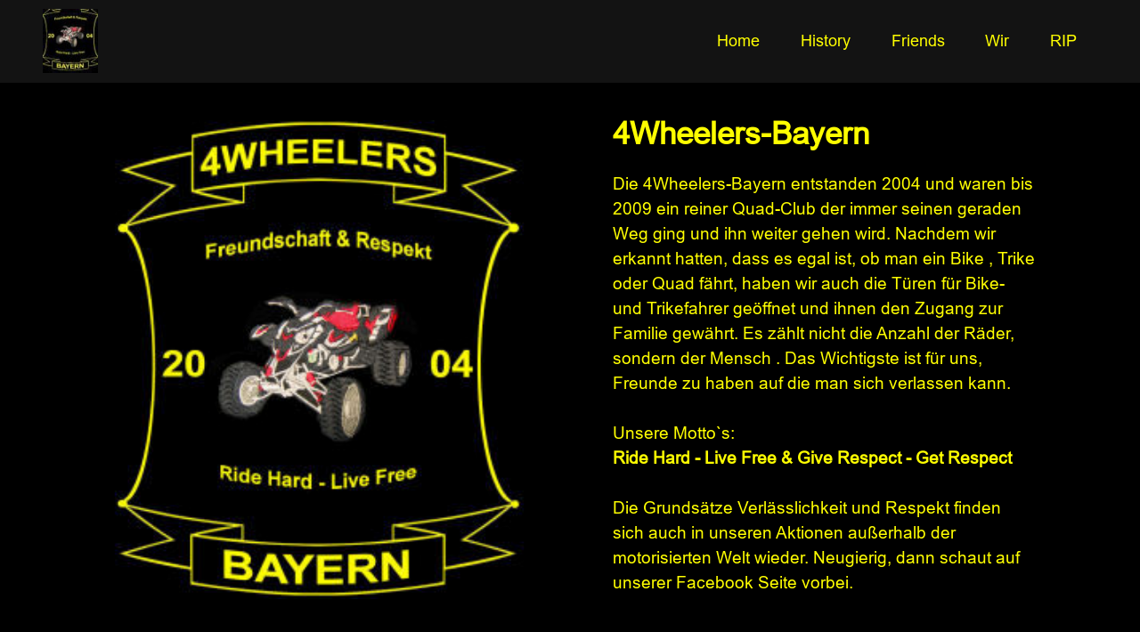

--- FILE ---
content_type: text/html
request_url: https://www.4wheelers-bayern.de/
body_size: 3152
content:
<!DOCTYPE html>
<html  >
<head>
  <!-- Site made with Mobirise Website Builder v5.9.17, https://mobirise.com -->
  <meta charset="UTF-8">
  <meta http-equiv="X-UA-Compatible" content="IE=edge">
  <meta name="generator" content="Mobirise v5.9.17, mobirise.com">
  <meta name="viewport" content="width=device-width, initial-scale=1, minimum-scale=1">
  <link rel="shortcut icon" href="assets/images/4wb-72x83.jpg" type="image/x-icon">
  <meta name="description" content="">
  
  
  <title>4Wheelers-Bayern Home</title>
  <link rel="stylesheet" href="assets/web/assets/mobirise-icons2/mobirise2.css">
  <link rel="stylesheet" href="assets/bootstrap/css/bootstrap.min.css">
  <link rel="stylesheet" href="assets/bootstrap/css/bootstrap-grid.min.css">
  <link rel="stylesheet" href="assets/bootstrap/css/bootstrap-reboot.min.css">
  <link rel="stylesheet" href="assets/parallax/jarallax.css">
  <link rel="stylesheet" href="assets/animatecss/animate.css">
  <link rel="stylesheet" href="assets/dropdown/css/style.css">
  <link rel="stylesheet" href="assets/socicon/css/styles.css">
  <link rel="stylesheet" href="assets/theme/css/style.css">
  <link href="assets/fonts/style.css" rel="stylesheet">
  <link rel="preload" as="style" href="assets/mobirise/css/mbr-additional.css?v=hzGP31"><link rel="stylesheet" href="assets/mobirise/css/mbr-additional.css?v=hzGP31" type="text/css">

  
  
  
</head>
<body>
  
  <section data-bs-version="5.1" class="menu menu3 cid-u7ANTKW1lE" once="menu" id="menu3-28">
    
    <nav class="navbar navbar-dropdown navbar-fixed-top navbar-expand-lg">
        <div class="container-fluid">
            <div class="navbar-brand">
                <span class="navbar-logo">
                    <a href="index.html">
                        <img src="assets/images/4wb-72x83.jpg" alt="Mobirise Website Builder" style="height: 4.5rem;">
                    </a>
                </span>
                
            </div>
            <button class="navbar-toggler" type="button" data-toggle="collapse" data-bs-toggle="collapse" data-target="#navbarSupportedContent" data-bs-target="#navbarSupportedContent" aria-controls="navbarNavAltMarkup" aria-expanded="false" aria-label="Toggle navigation">
                <div class="hamburger">
                    <span></span>
                    <span></span>
                    <span></span>
                    <span></span>
                </div>
            </button>
            <div class="collapse navbar-collapse" id="navbarSupportedContent">
                <ul class="navbar-nav nav-dropdown nav-right" data-app-modern-menu="true"><li class="nav-item"><a class="nav-link link text-warning display-4" href="index.html">Home</a></li>
                    <li class="nav-item"><a class="nav-link link text-warning display-4" href="History.html">History</a></li>
                    <li class="nav-item"><a class="nav-link link text-warning display-4" href="Friends.html">Friends</a>
                    </li><li class="nav-item"><a class="nav-link link text-warning text-primary display-4" href="Wir.html">Wir</a></li><li class="nav-item"><a class="nav-link link text-warning text-primary display-4" href="index.html#team1-27">RIP</a></li></ul>
                
                
            </div>
        </div>
    </nav>
</section>

<section data-bs-version="5.1" class="image1 cid-s98cKzeBDJ" id="image1-k">
    

    

    <div class="container">
        <div class="row align-items-center">
            <div class="col-12 col-lg-6">
                <div class="image-wrapper">
                    <img src="assets/images/colour-quadrat-300x300.jpg" alt="Mobirise">
                    
                </div>
            </div>
            <div class="col-12 col-lg">
                <div class="text-wrapper">
                    <h3 class="mbr-section-title mbr-fonts-style mb-3 display-5">
                        <strong>4Wheelers-Bayern</strong></h3>
                    <p class="mbr-text mbr-fonts-style display-7">
                        Die 4Wheelers-Bayern entstanden 2004 und waren bis 2009 ein reiner Quad-Club der immer seinen geraden Weg ging und ihn weiter gehen wird. Nachdem wir erkannt hatten, dass es egal ist, ob man ein Bike , Trike oder Quad fährt, haben wir auch die Türen für Bike- und Trikefahrer geöffnet und ihnen den Zugang zur Familie gewährt. Es zählt nicht die Anzahl der Räder, sondern der Mensch . Das Wichtigste ist für uns, Freunde zu haben auf die man sich verlassen kann.<br><br>Unsere Motto`s: <br><strong>Ride Hard - Live Free &amp; Give Respect - Get Respect</strong><br><br>Die Grundsätze Verlässlichkeit und Respekt finden sich auch in unseren Aktionen außerhalb der motorisierten Welt wieder. Neugierig, dann schaut auf unserer Facebook Seite vorbei.<br></p>
                </div>
            </div>
        </div>
    </div>
</section>

<section data-bs-version="5.1" class="share3 cid-stJt6mQLx7" id="share3-1z">
    
     
    
    

    <div class="container">
        <div class="media-container-row">
            <div class="col-12">
                
                <div class="social-list align-center">
                   
                    <a class="iconfont-wrapper bg-facebook m-2 " target="_blank" href="https://de-de.facebook.com/4WheelersBayern">
                            <span class="socicon-facebook socicon" style=""></span>
                        </a>
                        
                        
                        
                        
                        
                        
                        
                        
                        
                        
                </div>
            </div>
        </div>
    </div>
</section>

<section data-bs-version="5.1" class="clients2 cid-s9aky9sWJg" id="clients2-p">

    

    
    <div class="container">
        <div class="row justify-content-center">
            <div class="card col-12 col-md-6 col-lg-4">
                <div class="card-wrapper">
                    <div class="img-wrapper">
                        <a href="Wir.html"><img src="assets/images/abfahrt-280x157.jpg" alt="Wir"></a>
                    </div>
                    <div class="card-box align-center">
                        
                        <h5 class="card-title mbr-fonts-style mb-3 display-5">
                            <strong>Wir</strong></h5>
                        
                        <div class="mbr-section-btn mt-3"><a class="btn btn-warning display-4" href="Wir.html">&gt;&gt;&gt;</a></div>
                    </div>
                </div>
            </div>
            <div class="card col-12 col-md-6 col-lg-4">
                <div class="card-wrapper">
                    <div class="img-wrapper">
                        <a href="Friends.html"><img src="assets/images/pg431631774700-1-280x210.jpeg" alt="Friends"></a>
                    </div>
                    <div class="card-box align-center">
                        
                        <h5 class="card-title mbr-fonts-style mb-3 display-5">
                            <strong>Friends</strong></h5>
                        
                        <div class="mbr-section-btn mt-3"><a class="btn btn-warning display-4" href="Friends.html">&gt;&gt;&gt;</a></div>
                    </div>
                </div>
            </div>
            <div class="card col-12 col-md-6 col-lg-4">
                <div class="card-wrapper">
                    <div class="img-wrapper">
                        <a href="History.html"><img src="assets/images/pg77228925200-1-280x210.jpeg" alt="History"></a>
                    </div>
                    <div class="card-box align-center">
                        
                        <h5 class="card-title mbr-fonts-style mb-3 display-5">
                            <strong>History</strong></h5>
                        
                        <div class="mbr-section-btn mt-3"><a class="btn btn-warning display-4" href="History.html">&gt;&gt;&gt;</a></div>
                    </div>
                </div>
            </div>
            
        </div>
    </div>
</section>

<section data-bs-version="5.1" class="testimonials1 cid-s9fH7NkQCE mbr-parallax-background" id="testimonials1-1j">
    

    <div class="mbr-overlay" style="opacity: 0.6; background-color: rgb(19, 19, 19);">
    </div>
    <div class="container">
        
        <div class="row align-items-center">
            <div class="col-12 col-md-4">
                <div class="image-wrapper">
                    <img src="assets/images/db-clubhaus91-400x300.jpg" alt="Mobirise">
                </div>
            </div>
            <div class="col-12 col-md">
                <div class="text-wrapper">
                    <p class="mbr-text mbr-fonts-style mb-4 display-7"><strong>Clubhaus</strong><br>Rotterstrasse 7 <br>85625 Berganger</p>
                    <p class="name mbr-fonts-style mb-1 display-4">Tel. +49 173 5618529</p>
                    
                </div>
            </div>
        </div>
    </div>
</section>

<section data-bs-version="5.1" class="team1 cid-s9c0LokhRI" id="team1-10">
    

    
    <div class="container">
        <div class="row justify-content-center">
            
            <div class="col-sm-6 col-lg-3">
                <div class="card-wrap">
                    <div class="image-wrap">
                        <img src="assets/images/20190921-110211-3024x4032.jpeg" alt="">
                    </div>
                    <div class="content-wrap">
                        
                        
                        
                        
                        
                    </div>
                </div>
            </div>

            <div class="col-sm-6 col-lg-3">
                <div class="card-wrap">
                    <div class="image-wrap">
                        <img src="assets/images/01d739d89f289cbcccdb4e65e920d02b307d34edc2-1-725x967.jpeg" alt="">
                    </div>
                    <div class="content-wrap">
                        
                        
                        
                        
                        
                    </div>
                </div>
            </div>

            <div class="col-sm-6 col-lg-3">
                <div class="card-wrap">
                    <div class="image-wrap">
                        <img src="assets/images/jqpl5672-725x1290.jpeg" alt="">
                    </div>
                    <div class="content-wrap">
                        
                        
                        
                        
                        
                    </div>
                </div>
            </div>

            <div class="col-sm-6 col-lg-3">
                <div class="card-wrap">
                    <div class="image-wrap">
                        <img src="assets/images/img-7856-725x544.jpeg" alt="">
                    </div>
                    <div class="content-wrap">
                        
                        
                        
                        
                        
                    </div>
                </div>
            </div>
        </div>
    </div>
</section>

<section data-bs-version="5.1" class="features1 cid-s9fB4stI3j" id="features2-1h">

    

    <div class="mbr-overlay" style="opacity: 0.6; background-color: rgb(0, 0, 0);">
    </div>
    <div class="container">
        <div class="row justify-content-center">
            <div class="col-12 col-md-6 col-lg-3">
                <div class="card-wrapper">
                    <div class="card-box align-center">
                        <a href="https://de-de.facebook.com/4WheelersBayern/"><span class="mbr-iconfont socicon-facebook socicon"></span></a>
                        <h4 class="card-title align-center mbr-black mbr-fonts-style display-7">
                            <strong><a href="https://de-de.facebook.com/4WheelersBayern/" class="text-primary" target="_blank">Bilder, Infos und Aktuelles auf Facebook</a></strong></h4>
                    </div>
                </div>
            </div>
            
            
            
        </div>
    </div>
</section>

<section data-bs-version="5.1" class="team1 cid-u7AJkk5qq3" id="team1-27">
    

    
    <div class="container">
        <div class="row justify-content-center">
            <div class="col-12">
                <h3 class="mbr-section-title mbr-fonts-style align-center mb-4 display-2">
                    <strong>R.I.P.</strong></h3>
                <p class="mbr-section-subtitle mbr-fonts-style align-center mb-5 display-5">Brüder und Schwestern, die von uns gegangen sind!&nbsp;<br></p>
            </div>
            <div class="col-sm-6 col-lg-3">
                <div class="card-wrap">
                    <div class="image-wrap">
                        <img src="assets/images/hoss-rip-696x928.jpg" alt="Hoss">
                    </div>
                    <div class="content-wrap">
                        
                        
                        
                        
                        
                    </div>
                </div>
            </div>

            <div class="col-sm-6 col-lg-3">
                <div class="card-wrap">
                    <div class="image-wrap">
                        <img src="assets/images/barrier-696x696.jpeg" alt="Barrier">
                    </div>
                    <div class="content-wrap">
                        
                        
                        
                        
                        
                    </div>
                </div>
            </div>

            <div class="col-sm-6 col-lg-3">
                <div class="card-wrap">
                    <div class="image-wrap">
                        <img src="assets/images/geronimo-696x696.jpg" alt="Geronimo">
                    </div>
                    <div class="content-wrap">
                        
                        
                        
                        
                        
                    </div>
                </div>
            </div>

            <div class="col-sm-6 col-lg-3">
                <div class="card-wrap">
                    <div class="image-wrap">
                        <img src="assets/images/rikscha-2-529x691.jpg" alt="Rikscha">
                    </div>
                    <div class="content-wrap">
                        
                        
                        
                        
                        
                    </div>
                </div>
            </div>
        </div>
    </div>
</section>

<section data-bs-version="5.1" class="footer3 cid-s9ajFwLRJZ" once="footers" id="footer3-o">

    

    

    <div class="container">
        <div class="media-container-row align-center mbr-white">
            <div class="row row-links">
                <ul class="foot-menu">
                    
                    
                    
                    
                    
                <li class="foot-menu-item mbr-fonts-style display-7"><a href="Impressum.html" class="text-warning text-primary">IMPRESSUM&nbsp;</a></li><li class="foot-menu-item mbr-fonts-style display-7"><a href="Datenschutz.html" class="text-warning text-primary">DATENSCHUTZ</a></li></ul>
            </div>
            
            <div class="row row-copirayt">
                <p class="mbr-text mb-0 mbr-fonts-style mbr-white align-center display-7"><br>© Copyright<br>Wir weisen darauf hin, dass das verwenden unseres Colours (Logo) und das Einbinden und Verlinken unserer Seite einer schriftlichen Genehmigung bedarf. Dies gilt auch für komplette Iframes auf Fremdseiten !!!
<br>
<br>ATV &amp; QUAD Club 4Wheelers-Bayern 2004 ist eine eingetragene Wort und Bild Marke . Registernummer/Aktenzeichen 30748521.8<br></p>
            </div>
        </div>
    </div>
</section><section class="display-7" style="padding: 0;align-items: center;justify-content: center;flex-wrap: wrap;    align-content: center;display: flex;position: relative;height: 4rem;"><a href="https://mobiri.se/2152681" style="flex: 1 1;height: 4rem;position: absolute;width: 100%;z-index: 1;"><img alt="" style="height: 4rem;" src="[data-uri]"></a><p style="margin: 0;text-align: center;" class="display-7">&#8204;</p><a style="z-index:1" href="https://mobirise.com/builder/no-code-website-builder.html">No Code Website Builder</a></section><script src="assets/bootstrap/js/bootstrap.bundle.min.js"></script>  <script src="assets/parallax/jarallax.js"></script>  <script src="assets/smoothscroll/smooth-scroll.js"></script>  <script src="assets/ytplayer/index.js"></script>  <script src="assets/dropdown/js/navbar-dropdown.js"></script>  <script src="assets/theme/js/script.js"></script>  
  
  
  <input name="animation" type="hidden">
  </body>
</html>

--- FILE ---
content_type: text/css
request_url: https://www.4wheelers-bayern.de/assets/mobirise/css/mbr-additional.css?v=hzGP31
body_size: 5789
content:
body {
  font-family: IBM Plex Sans;
}
.display-1 {
  font-family: 'ARIAL';
  font-size: 4.6rem;
  line-height: 1.1;
}
.display-1 > .mbr-iconfont {
  font-size: 5.75rem;
}
.display-2 {
  font-family: 'ARIAL';
  font-size: 3rem;
  line-height: 1.1;
}
.display-2 > .mbr-iconfont {
  font-size: 3.75rem;
}
.display-4 {
  font-family: 'ARIAL';
  font-size: 1.1rem;
  line-height: 1.5;
}
.display-4 > .mbr-iconfont {
  font-size: 1.375rem;
}
.display-5 {
  font-family: 'ARIAL';
  font-size: 2.2rem;
  line-height: 1.5;
}
.display-5 > .mbr-iconfont {
  font-size: 2.75rem;
}
.display-7 {
  font-family: 'ARIAL';
  font-size: 1.2rem;
  line-height: 1.5;
}
.display-7 > .mbr-iconfont {
  font-size: 1.5rem;
}
/* ---- Fluid typography for mobile devices ---- */
/* 1.4 - font scale ratio ( bootstrap == 1.42857 ) */
/* 100vw - current viewport width */
/* (48 - 20)  48 == 48rem == 768px, 20 == 20rem == 320px(minimal supported viewport) */
/* 0.65 - min scale variable, may vary */
@media (max-width: 992px) {
  .display-1 {
    font-size: 3.68rem;
  }
}
@media (max-width: 768px) {
  .display-1 {
    font-size: 3.22rem;
    font-size: calc( 2.26rem + (4.6 - 2.26) * ((100vw - 20rem) / (48 - 20)));
    line-height: calc( 1.1 * (2.26rem + (4.6 - 2.26) * ((100vw - 20rem) / (48 - 20))));
  }
  .display-2 {
    font-size: 2.4rem;
    font-size: calc( 1.7rem + (3 - 1.7) * ((100vw - 20rem) / (48 - 20)));
    line-height: calc( 1.3 * (1.7rem + (3 - 1.7) * ((100vw - 20rem) / (48 - 20))));
  }
  .display-4 {
    font-size: 0.88rem;
    font-size: calc( 1.0350000000000001rem + (1.1 - 1.0350000000000001) * ((100vw - 20rem) / (48 - 20)));
    line-height: calc( 1.4 * (1.0350000000000001rem + (1.1 - 1.0350000000000001) * ((100vw - 20rem) / (48 - 20))));
  }
  .display-5 {
    font-size: 1.76rem;
    font-size: calc( 1.42rem + (2.2 - 1.42) * ((100vw - 20rem) / (48 - 20)));
    line-height: calc( 1.4 * (1.42rem + (2.2 - 1.42) * ((100vw - 20rem) / (48 - 20))));
  }
  .display-7 {
    font-size: 0.96rem;
    font-size: calc( 1.07rem + (1.2 - 1.07) * ((100vw - 20rem) / (48 - 20)));
    line-height: calc( 1.4 * (1.07rem + (1.2 - 1.07) * ((100vw - 20rem) / (48 - 20))));
  }
}
/* Buttons */
.btn {
  padding: 0.6rem 1.2rem;
  border-radius: 4px;
}
.btn-sm {
  padding: 0.6rem 1.2rem;
  border-radius: 4px;
}
.btn-md {
  padding: 0.6rem 1.2rem;
  border-radius: 4px;
}
.btn-lg {
  padding: 1rem 2.6rem;
  border-radius: 4px;
}
.bg-primary {
  background-color: #353535 !important;
}
.bg-success {
  background-color: #40b0bf !important;
}
.bg-info {
  background-color: #47b5ed !important;
}
.bg-warning {
  background-color: #ffff00 !important;
}
.bg-danger {
  background-color: #ff9966 !important;
}
.btn-primary,
.btn-primary:active {
  background-color: #353535 !important;
  border-color: #353535 !important;
  color: #ffffff !important;
  box-shadow: 0 2px 2px 0 rgba(0, 0, 0, 0.2);
}
.btn-primary:hover,
.btn-primary:focus,
.btn-primary.focus,
.btn-primary.active {
  color: #ffffff !important;
  background-color: #0a0a0a !important;
  border-color: #0a0a0a !important;
  box-shadow: 0 2px 5px 0 rgba(0, 0, 0, 0.2);
}
.btn-primary.disabled,
.btn-primary:disabled {
  color: #ffffff !important;
  background-color: #0a0a0a !important;
  border-color: #0a0a0a !important;
}
.btn-secondary,
.btn-secondary:active {
  background-color: #ff6666 !important;
  border-color: #ff6666 !important;
  color: #ffffff !important;
  box-shadow: 0 2px 2px 0 rgba(0, 0, 0, 0.2);
}
.btn-secondary:hover,
.btn-secondary:focus,
.btn-secondary.focus,
.btn-secondary.active {
  color: #ffffff !important;
  background-color: #ff0f0f !important;
  border-color: #ff0f0f !important;
  box-shadow: 0 2px 5px 0 rgba(0, 0, 0, 0.2);
}
.btn-secondary.disabled,
.btn-secondary:disabled {
  color: #ffffff !important;
  background-color: #ff0f0f !important;
  border-color: #ff0f0f !important;
}
.btn-info,
.btn-info:active {
  background-color: #47b5ed !important;
  border-color: #47b5ed !important;
  color: #ffffff !important;
  box-shadow: 0 2px 2px 0 rgba(0, 0, 0, 0.2);
}
.btn-info:hover,
.btn-info:focus,
.btn-info.focus,
.btn-info.active {
  color: #ffffff !important;
  background-color: #148cca !important;
  border-color: #148cca !important;
  box-shadow: 0 2px 5px 0 rgba(0, 0, 0, 0.2);
}
.btn-info.disabled,
.btn-info:disabled {
  color: #ffffff !important;
  background-color: #148cca !important;
  border-color: #148cca !important;
}
.btn-success,
.btn-success:active {
  background-color: #40b0bf !important;
  border-color: #40b0bf !important;
  color: #ffffff !important;
  box-shadow: 0 2px 2px 0 rgba(0, 0, 0, 0.2);
}
.btn-success:hover,
.btn-success:focus,
.btn-success.focus,
.btn-success.active {
  color: #ffffff !important;
  background-color: #2a747e !important;
  border-color: #2a747e !important;
  box-shadow: 0 2px 5px 0 rgba(0, 0, 0, 0.2);
}
.btn-success.disabled,
.btn-success:disabled {
  color: #ffffff !important;
  background-color: #2a747e !important;
  border-color: #2a747e !important;
}
.btn-warning,
.btn-warning:active {
  background-color: #ffff00 !important;
  border-color: #ffff00 !important;
  color: #000000 !important;
  box-shadow: 0 2px 2px 0 rgba(0, 0, 0, 0.2);
}
.btn-warning:hover,
.btn-warning:focus,
.btn-warning.focus,
.btn-warning.active {
  color: #ffffff !important;
  background-color: #a8a800 !important;
  border-color: #a8a800 !important;
  box-shadow: 0 2px 5px 0 rgba(0, 0, 0, 0.2);
}
.btn-warning.disabled,
.btn-warning:disabled {
  color: #000000 !important;
  background-color: #a8a800 !important;
  border-color: #a8a800 !important;
}
.btn-danger,
.btn-danger:active {
  background-color: #ff9966 !important;
  border-color: #ff9966 !important;
  color: #ffffff !important;
  box-shadow: 0 2px 2px 0 rgba(0, 0, 0, 0.2);
}
.btn-danger:hover,
.btn-danger:focus,
.btn-danger.focus,
.btn-danger.active {
  color: #ffffff !important;
  background-color: #ff5f0f !important;
  border-color: #ff5f0f !important;
  box-shadow: 0 2px 5px 0 rgba(0, 0, 0, 0.2);
}
.btn-danger.disabled,
.btn-danger:disabled {
  color: #ffffff !important;
  background-color: #ff5f0f !important;
  border-color: #ff5f0f !important;
}
.btn-white,
.btn-white:active {
  background-color: #fafafa !important;
  border-color: #fafafa !important;
  color: #7a7a7a !important;
  box-shadow: 0 2px 2px 0 rgba(0, 0, 0, 0.2);
}
.btn-white:hover,
.btn-white:focus,
.btn-white.focus,
.btn-white.active {
  color: #4f4f4f !important;
  background-color: #cfcfcf !important;
  border-color: #cfcfcf !important;
  box-shadow: 0 2px 5px 0 rgba(0, 0, 0, 0.2);
}
.btn-white.disabled,
.btn-white:disabled {
  color: #7a7a7a !important;
  background-color: #cfcfcf !important;
  border-color: #cfcfcf !important;
}
.btn-black,
.btn-black:active {
  background-color: #232323 !important;
  border-color: #232323 !important;
  color: #ffffff !important;
  box-shadow: 0 2px 2px 0 rgba(0, 0, 0, 0.2);
}
.btn-black:hover,
.btn-black:focus,
.btn-black.focus,
.btn-black.active {
  color: #ffffff !important;
  background-color: #000000 !important;
  border-color: #000000 !important;
  box-shadow: 0 2px 5px 0 rgba(0, 0, 0, 0.2);
}
.btn-black.disabled,
.btn-black:disabled {
  color: #ffffff !important;
  background-color: #000000 !important;
  border-color: #000000 !important;
}
.btn-primary-outline,
.btn-primary-outline:active {
  background-color: transparent !important;
  border-color: transparent;
  color: #353535;
}
.btn-primary-outline:hover,
.btn-primary-outline:focus,
.btn-primary-outline.focus,
.btn-primary-outline.active {
  color: #0a0a0a !important;
  background-color: transparent!important;
  border-color: transparent!important;
  box-shadow: none!important;
}
.btn-primary-outline.disabled,
.btn-primary-outline:disabled {
  color: #ffffff !important;
  background-color: #353535 !important;
  border-color: #353535 !important;
}
.btn-secondary-outline,
.btn-secondary-outline:active {
  background-color: transparent !important;
  border-color: transparent;
  color: #ff6666;
}
.btn-secondary-outline:hover,
.btn-secondary-outline:focus,
.btn-secondary-outline.focus,
.btn-secondary-outline.active {
  color: #ff0f0f !important;
  background-color: transparent!important;
  border-color: transparent!important;
  box-shadow: none!important;
}
.btn-secondary-outline.disabled,
.btn-secondary-outline:disabled {
  color: #ffffff !important;
  background-color: #ff6666 !important;
  border-color: #ff6666 !important;
}
.btn-info-outline,
.btn-info-outline:active {
  background-color: transparent !important;
  border-color: transparent;
  color: #47b5ed;
}
.btn-info-outline:hover,
.btn-info-outline:focus,
.btn-info-outline.focus,
.btn-info-outline.active {
  color: #148cca !important;
  background-color: transparent!important;
  border-color: transparent!important;
  box-shadow: none!important;
}
.btn-info-outline.disabled,
.btn-info-outline:disabled {
  color: #ffffff !important;
  background-color: #47b5ed !important;
  border-color: #47b5ed !important;
}
.btn-success-outline,
.btn-success-outline:active {
  background-color: transparent !important;
  border-color: transparent;
  color: #40b0bf;
}
.btn-success-outline:hover,
.btn-success-outline:focus,
.btn-success-outline.focus,
.btn-success-outline.active {
  color: #2a747e !important;
  background-color: transparent!important;
  border-color: transparent!important;
  box-shadow: none!important;
}
.btn-success-outline.disabled,
.btn-success-outline:disabled {
  color: #ffffff !important;
  background-color: #40b0bf !important;
  border-color: #40b0bf !important;
}
.btn-warning-outline,
.btn-warning-outline:active {
  background-color: transparent !important;
  border-color: transparent;
  color: #ffff00;
}
.btn-warning-outline:hover,
.btn-warning-outline:focus,
.btn-warning-outline.focus,
.btn-warning-outline.active {
  color: #a8a800 !important;
  background-color: transparent!important;
  border-color: transparent!important;
  box-shadow: none!important;
}
.btn-warning-outline.disabled,
.btn-warning-outline:disabled {
  color: #000000 !important;
  background-color: #ffff00 !important;
  border-color: #ffff00 !important;
}
.btn-danger-outline,
.btn-danger-outline:active {
  background-color: transparent !important;
  border-color: transparent;
  color: #ff9966;
}
.btn-danger-outline:hover,
.btn-danger-outline:focus,
.btn-danger-outline.focus,
.btn-danger-outline.active {
  color: #ff5f0f !important;
  background-color: transparent!important;
  border-color: transparent!important;
  box-shadow: none!important;
}
.btn-danger-outline.disabled,
.btn-danger-outline:disabled {
  color: #ffffff !important;
  background-color: #ff9966 !important;
  border-color: #ff9966 !important;
}
.btn-black-outline,
.btn-black-outline:active {
  background-color: transparent !important;
  border-color: transparent;
  color: #232323;
}
.btn-black-outline:hover,
.btn-black-outline:focus,
.btn-black-outline.focus,
.btn-black-outline.active {
  color: #000000 !important;
  background-color: transparent!important;
  border-color: transparent!important;
  box-shadow: none!important;
}
.btn-black-outline.disabled,
.btn-black-outline:disabled {
  color: #ffffff !important;
  background-color: #232323 !important;
  border-color: #232323 !important;
}
.btn-white-outline,
.btn-white-outline:active {
  background-color: transparent !important;
  border-color: transparent;
  color: #fafafa;
}
.btn-white-outline:hover,
.btn-white-outline:focus,
.btn-white-outline.focus,
.btn-white-outline.active {
  color: #cfcfcf !important;
  background-color: transparent!important;
  border-color: transparent!important;
  box-shadow: none!important;
}
.btn-white-outline.disabled,
.btn-white-outline:disabled {
  color: #7a7a7a !important;
  background-color: #fafafa !important;
  border-color: #fafafa !important;
}
.text-primary {
  color: #353535 !important;
}
.text-secondary {
  color: #ff6666 !important;
}
.text-success {
  color: #40b0bf !important;
}
.text-info {
  color: #47b5ed !important;
}
.text-warning {
  color: #ffff00 !important;
}
.text-danger {
  color: #ff9966 !important;
}
.text-white {
  color: #fafafa !important;
}
.text-black {
  color: #232323 !important;
}
a.text-primary:hover,
a.text-primary:focus,
a.text-primary.active {
  color: #020202 !important;
}
a.text-secondary:hover,
a.text-secondary:focus,
a.text-secondary.active {
  color: #ff0000 !important;
}
a.text-success:hover,
a.text-success:focus,
a.text-success.active {
  color: #266a73 !important;
}
a.text-info:hover,
a.text-info:focus,
a.text-info.active {
  color: #1283bc !important;
}
a.text-warning:hover,
a.text-warning:focus,
a.text-warning.active {
  color: #999900 !important;
}
a.text-danger:hover,
a.text-danger:focus,
a.text-danger.active {
  color: #ff5500 !important;
}
a.text-white:hover,
a.text-white:focus,
a.text-white.active {
  color: #c7c7c7 !important;
}
a.text-black:hover,
a.text-black:focus,
a.text-black.active {
  color: #000000 !important;
}
a[class*="text-"]:not(.nav-link):not(.dropdown-item):not([role]):not(.navbar-caption) {
  transition: 0.2s;
  position: relative;
  background-image: linear-gradient(currentColor 50%, currentColor 50%);
  background-size: 10000px 2px;
  background-repeat: no-repeat;
  background-position: 0 1.2em;
}
.nav-tabs .nav-link.active {
  color: #353535;
}
.nav-tabs .nav-link:not(.active) {
  color: #232323;
}
.alert-success {
  background-color: #70c770;
}
.alert-info {
  background-color: #47b5ed;
}
.alert-warning {
  background-color: #ffff00;
}
.alert-danger {
  background-color: #ff9966;
}
.mbr-gallery-filter li.active .btn {
  background-color: #353535;
  border-color: #353535;
  color: #ffffff;
}
.mbr-gallery-filter li.active .btn:focus {
  box-shadow: none;
}
a,
a:hover {
  color: #353535;
}
.mbr-plan-header.bg-primary .mbr-plan-subtitle,
.mbr-plan-header.bg-primary .mbr-plan-price-desc {
  color: #a8a8a8;
}
.mbr-plan-header.bg-success .mbr-plan-subtitle,
.mbr-plan-header.bg-success .mbr-plan-price-desc {
  color: #a0d8df;
}
.mbr-plan-header.bg-info .mbr-plan-subtitle,
.mbr-plan-header.bg-info .mbr-plan-price-desc {
  color: #ffffff;
}
.mbr-plan-header.bg-warning .mbr-plan-subtitle,
.mbr-plan-header.bg-warning .mbr-plan-price-desc {
  color: #ffffcc;
}
.mbr-plan-header.bg-danger .mbr-plan-subtitle,
.mbr-plan-header.bg-danger .mbr-plan-price-desc {
  color: #ffffff;
}
/* Scroll to top button*/
.scrollToTop_wraper {
  display: none;
}
.form-control {
  font-family: 'ARIAL';
  font-size: 1.1rem;
  line-height: 1.5;
  font-weight: 400;
}
.form-control > .mbr-iconfont {
  font-size: 1.375rem;
}
.form-control:hover,
.form-control:focus {
  box-shadow: rgba(0, 0, 0, 0.07) 0px 1px 1px 0px, rgba(0, 0, 0, 0.07) 0px 1px 3px 0px, rgba(0, 0, 0, 0.03) 0px 0px 0px 1px;
  border-color: #353535 !important;
}
.form-control:-webkit-input-placeholder {
  font-family: 'ARIAL';
  font-size: 1.1rem;
  line-height: 1.5;
  font-weight: 400;
}
.form-control:-webkit-input-placeholder > .mbr-iconfont {
  font-size: 1.375rem;
}
blockquote {
  border-color: #353535;
}
/* Forms */
.jq-selectbox li:hover,
.jq-selectbox li.selected {
  background-color: #353535;
  color: #ffffff;
}
.jq-number__spin {
  transition: 0.25s ease;
}
.jq-number__spin:hover {
  border-color: #353535;
}
.jq-selectbox .jq-selectbox__trigger-arrow,
.jq-number__spin.minus:after,
.jq-number__spin.plus:after {
  transition: 0.4s;
  border-top-color: #353535;
  border-bottom-color: #353535;
}
.jq-selectbox:hover .jq-selectbox__trigger-arrow,
.jq-number__spin.minus:hover:after,
.jq-number__spin.plus:hover:after {
  border-top-color: #353535;
  border-bottom-color: #353535;
}
.xdsoft_datetimepicker .xdsoft_calendar td.xdsoft_default,
.xdsoft_datetimepicker .xdsoft_calendar td.xdsoft_current,
.xdsoft_datetimepicker .xdsoft_timepicker .xdsoft_time_box > div > div.xdsoft_current {
  color: #ffffff !important;
  background-color: #353535 !important;
  box-shadow: none !important;
}
.xdsoft_datetimepicker .xdsoft_calendar td:hover,
.xdsoft_datetimepicker .xdsoft_timepicker .xdsoft_time_box > div > div:hover {
  color: #000000 !important;
  background: #ff6666 !important;
  box-shadow: none !important;
}
.lazy-bg {
  background-image: none !important;
}
.lazy-placeholder:not(section),
.lazy-none {
  display: block;
  position: relative;
  padding-bottom: 56.25%;
  width: 100%;
  height: auto;
}
iframe.lazy-placeholder,
.lazy-placeholder:after {
  content: '';
  position: absolute;
  width: 200px;
  height: 200px;
  background: transparent no-repeat center;
  background-size: contain;
  top: 50%;
  left: 50%;
  transform: translateX(-50%) translateY(-50%);
  background-image: url("data:image/svg+xml;charset=UTF-8,%3csvg width='32' height='32' viewBox='0 0 64 64' xmlns='http://www.w3.org/2000/svg' stroke='%23353535' %3e%3cg fill='none' fill-rule='evenodd'%3e%3cg transform='translate(16 16)' stroke-width='2'%3e%3ccircle stroke-opacity='.5' cx='16' cy='16' r='16'/%3e%3cpath d='M32 16c0-9.94-8.06-16-16-16'%3e%3canimateTransform attributeName='transform' type='rotate' from='0 16 16' to='360 16 16' dur='1s' repeatCount='indefinite'/%3e%3c/path%3e%3c/g%3e%3c/g%3e%3c/svg%3e");
}
section.lazy-placeholder:after {
  opacity: 0.5;
}
body {
  overflow-x: hidden;
}
a {
  transition: color 0.6s;
}
.cid-u7ANTKW1lE {
  z-index: 1000;
  width: 100%;
  position: relative;
  min-height: 60px;
}
.cid-u7ANTKW1lE nav.navbar {
  position: fixed;
}
.cid-u7ANTKW1lE .dropdown-item:before {
  font-family: Moririse2 !important;
  content: "\e966";
  display: inline-block;
  width: 0;
  position: absolute;
  left: 1rem;
  top: 0.5rem;
  margin-right: 0.5rem;
  line-height: 1;
  font-size: inherit;
  vertical-align: middle;
  text-align: center;
  overflow: hidden;
  transform: scale(0, 1);
  transition: all 0.25s ease-in-out;
}
.cid-u7ANTKW1lE .dropdown-menu {
  padding: 0;
  border-radius: 4px;
  box-shadow: 0 1px 3px 0 rgba(0, 0, 0, 0.1);
}
.cid-u7ANTKW1lE .dropdown-item {
  border-bottom: 1px solid #e6e6e6;
}
.cid-u7ANTKW1lE .dropdown-item:hover,
.cid-u7ANTKW1lE .dropdown-item:focus {
  background: #353535 !important;
  color: white !important;
}
.cid-u7ANTKW1lE .dropdown-item:hover span {
  color: white;
}
.cid-u7ANTKW1lE .dropdown-item:first-child {
  border-top-left-radius: 4px;
  border-top-right-radius: 4px;
}
.cid-u7ANTKW1lE .dropdown-item:last-child {
  border-bottom: none;
  border-bottom-left-radius: 4px;
  border-bottom-right-radius: 4px;
}
.cid-u7ANTKW1lE .nav-dropdown .link {
  padding: 0 0.3em !important;
  margin: 0.667em 1em !important;
}
.cid-u7ANTKW1lE .nav-dropdown .link.dropdown-toggle::after {
  margin-left: 0.5rem;
  margin-top: 0.2rem;
}
.cid-u7ANTKW1lE .nav-link {
  position: relative;
}
.cid-u7ANTKW1lE .container {
  display: flex;
  margin: auto;
  flex-wrap: nowrap;
}
@media (max-width: 991px) {
  .cid-u7ANTKW1lE .container {
    flex-wrap: wrap;
  }
}
.cid-u7ANTKW1lE .container-fluid {
  flex-wrap: nowrap;
}
@media (max-width: 991px) {
  .cid-u7ANTKW1lE .container-fluid {
    flex-wrap: wrap;
  }
}
.cid-u7ANTKW1lE .iconfont-wrapper {
  color: #000000 !important;
  font-size: 1.5rem;
  padding-right: 0.5rem;
}
.cid-u7ANTKW1lE .dropdown-menu,
.cid-u7ANTKW1lE .navbar.opened {
  background: #131313 !important;
}
.cid-u7ANTKW1lE .nav-item:focus,
.cid-u7ANTKW1lE .nav-link:focus {
  outline: none;
}
.cid-u7ANTKW1lE .dropdown .dropdown-menu .dropdown-item {
  width: auto;
  transition: all 0.25s ease-in-out;
}
.cid-u7ANTKW1lE .dropdown .dropdown-menu .dropdown-item::after {
  right: 0.5rem;
}
.cid-u7ANTKW1lE .dropdown .dropdown-menu .dropdown-item .mbr-iconfont {
  margin-right: 0.5rem;
  vertical-align: sub;
}
.cid-u7ANTKW1lE .dropdown .dropdown-menu .dropdown-item .mbr-iconfont:before {
  display: inline-block;
  transform: scale(1, 1);
  transition: all 0.25s ease-in-out;
}
.cid-u7ANTKW1lE .collapsed .dropdown-menu .dropdown-item:before {
  display: none;
}
.cid-u7ANTKW1lE .collapsed .dropdown .dropdown-menu .dropdown-item {
  padding: 0.235em 1.5em 0.235em 1.5em !important;
  transition: none;
  margin: 0 !important;
}
.cid-u7ANTKW1lE .navbar {
  min-height: 70px;
  transition: all 0.3s;
  border-bottom: 1px solid transparent;
  box-shadow: 0 1px 3px 0 rgba(0, 0, 0, 0.1);
  background: #131313;
}
.cid-u7ANTKW1lE .navbar.opened {
  transition: all 0.3s;
}
.cid-u7ANTKW1lE .navbar .dropdown-item {
  padding: 0.5rem 1.8rem;
}
.cid-u7ANTKW1lE .navbar .navbar-logo img {
  width: auto;
}
.cid-u7ANTKW1lE .navbar .navbar-collapse {
  justify-content: flex-end;
  z-index: 1;
}
.cid-u7ANTKW1lE .navbar.collapsed {
  justify-content: center;
}
.cid-u7ANTKW1lE .navbar.collapsed .nav-item .nav-link::before {
  display: none;
}
.cid-u7ANTKW1lE .navbar.collapsed.opened .dropdown-menu {
  top: 0;
}
@media (min-width: 992px) {
  .cid-u7ANTKW1lE .navbar.collapsed.opened:not(.navbar-short) .navbar-collapse {
    max-height: calc(98.5vh - 4.5rem);
  }
}
.cid-u7ANTKW1lE .navbar.collapsed .dropdown-menu .dropdown-submenu {
  left: 0 !important;
}
.cid-u7ANTKW1lE .navbar.collapsed .dropdown-menu .dropdown-item:after {
  right: auto;
}
.cid-u7ANTKW1lE .navbar.collapsed .dropdown-menu .dropdown-toggle[data-toggle="dropdown-submenu"]:after {
  margin-left: 0.5rem;
  margin-top: 0.2rem;
  border-top: 0.35em solid;
  border-right: 0.35em solid transparent;
  border-left: 0.35em solid transparent;
  border-bottom: 0;
  top: 41%;
}
.cid-u7ANTKW1lE .navbar.collapsed ul.navbar-nav li {
  margin: auto;
}
.cid-u7ANTKW1lE .navbar.collapsed .dropdown-menu .dropdown-item {
  padding: 0.25rem 1.5rem;
  text-align: center;
}
.cid-u7ANTKW1lE .navbar.collapsed .icons-menu {
  padding-left: 0;
  padding-right: 0;
  padding-top: 0.5rem;
  padding-bottom: 0.5rem;
}
@media (max-width: 991px) {
  .cid-u7ANTKW1lE .navbar .nav-item .nav-link::before {
    display: none;
  }
  .cid-u7ANTKW1lE .navbar.opened .dropdown-menu {
    top: 0;
  }
  .cid-u7ANTKW1lE .navbar .dropdown-menu .dropdown-submenu {
    left: 0 !important;
  }
  .cid-u7ANTKW1lE .navbar .dropdown-menu .dropdown-item:after {
    right: auto;
  }
  .cid-u7ANTKW1lE .navbar .dropdown-menu .dropdown-toggle[data-toggle="dropdown-submenu"]:after {
    margin-left: 0.5rem;
    margin-top: 0.2rem;
    border-top: 0.35em solid;
    border-right: 0.35em solid transparent;
    border-left: 0.35em solid transparent;
    border-bottom: 0;
    top: 40%;
  }
  .cid-u7ANTKW1lE .navbar .navbar-logo img {
    height: 3rem !important;
  }
  .cid-u7ANTKW1lE .navbar ul.navbar-nav li {
    margin: auto;
  }
  .cid-u7ANTKW1lE .navbar .dropdown-menu .dropdown-item {
    padding: 0.25rem 1.5rem !important;
    text-align: center;
  }
  .cid-u7ANTKW1lE .navbar .navbar-brand {
    flex-shrink: initial;
    flex-basis: auto;
    word-break: break-word;
    padding-right: 2rem;
  }
  .cid-u7ANTKW1lE .navbar .navbar-toggler {
    flex-basis: auto;
  }
  .cid-u7ANTKW1lE .navbar .icons-menu {
    padding-left: 0;
    padding-top: 0.5rem;
    padding-bottom: 0.5rem;
  }
}
@media (max-width: 991px) and (max-width: 767px) {
  .cid-u7ANTKW1lE .navbar .navbar-brand {
    width: calc(100% - 31px);
  }
}
.cid-u7ANTKW1lE .navbar.navbar-short {
  min-height: 60px;
}
.cid-u7ANTKW1lE .navbar.navbar-short .navbar-logo img {
  height: 2.5rem !important;
}
.cid-u7ANTKW1lE .navbar.navbar-short .navbar-brand {
  min-height: 60px;
  padding: 0;
}
.cid-u7ANTKW1lE .navbar-brand {
  min-height: 70px;
  flex-shrink: 0;
  align-items: center;
  margin-right: 0;
  padding: 10px 0;
  transition: all 0.3s;
  word-break: break-word;
  z-index: 1;
}
.cid-u7ANTKW1lE .navbar-brand .navbar-caption {
  line-height: inherit !important;
}
.cid-u7ANTKW1lE .navbar-brand .navbar-logo a {
  outline: none;
}
.cid-u7ANTKW1lE .dropdown-item.active,
.cid-u7ANTKW1lE .dropdown-item:active {
  background-color: transparent;
}
.cid-u7ANTKW1lE .navbar-expand-lg .navbar-nav .nav-link {
  padding: 0;
}
.cid-u7ANTKW1lE .nav-dropdown .link.dropdown-toggle {
  margin-right: 1.667em;
}
.cid-u7ANTKW1lE .nav-dropdown .link.dropdown-toggle[aria-expanded="true"] {
  margin-right: 0;
  padding: 0.667em 1.667em;
}
.cid-u7ANTKW1lE .navbar.navbar-expand-lg .dropdown .dropdown-menu {
  background: #131313;
}
.cid-u7ANTKW1lE .navbar.navbar-expand-lg .dropdown .dropdown-menu .dropdown-submenu {
  margin: 0;
  left: 100%;
}
.cid-u7ANTKW1lE .navbar .dropdown.open > .dropdown-menu {
  display: block;
}
.cid-u7ANTKW1lE ul.navbar-nav {
  flex-wrap: wrap;
}
.cid-u7ANTKW1lE .navbar-buttons {
  text-align: center;
  min-width: 170px;
}
.cid-u7ANTKW1lE button.navbar-toggler {
  outline: none;
  width: 31px;
  height: 20px;
  cursor: pointer;
  transition: all 0.2s;
  position: relative;
  align-self: center;
}
.cid-u7ANTKW1lE button.navbar-toggler .hamburger span {
  position: absolute;
  right: 0;
  width: 30px;
  height: 2px;
  border-right: 5px;
  background-color: #ffff00;
}
.cid-u7ANTKW1lE button.navbar-toggler .hamburger span:nth-child(1) {
  top: 0;
  transition: all 0.2s;
}
.cid-u7ANTKW1lE button.navbar-toggler .hamburger span:nth-child(2) {
  top: 8px;
  transition: all 0.15s;
}
.cid-u7ANTKW1lE button.navbar-toggler .hamburger span:nth-child(3) {
  top: 8px;
  transition: all 0.15s;
}
.cid-u7ANTKW1lE button.navbar-toggler .hamburger span:nth-child(4) {
  top: 16px;
  transition: all 0.2s;
}
.cid-u7ANTKW1lE nav.opened .hamburger span:nth-child(1) {
  top: 8px;
  width: 0;
  opacity: 0;
  right: 50%;
  transition: all 0.2s;
}
.cid-u7ANTKW1lE nav.opened .hamburger span:nth-child(2) {
  transform: rotate(45deg);
  transition: all 0.25s;
}
.cid-u7ANTKW1lE nav.opened .hamburger span:nth-child(3) {
  transform: rotate(-45deg);
  transition: all 0.25s;
}
.cid-u7ANTKW1lE nav.opened .hamburger span:nth-child(4) {
  top: 8px;
  width: 0;
  opacity: 0;
  right: 50%;
  transition: all 0.2s;
}
.cid-u7ANTKW1lE .navbar-dropdown {
  padding: 0 1rem;
  position: fixed;
}
.cid-u7ANTKW1lE a.nav-link {
  display: flex;
  align-items: center;
  justify-content: center;
}
.cid-u7ANTKW1lE .icons-menu {
  flex-wrap: nowrap;
  display: flex;
  justify-content: center;
  padding-left: 1rem;
  padding-right: 1rem;
  padding-top: 0.3rem;
  text-align: center;
}
@media screen and (-ms-high-contrast: active), (-ms-high-contrast: none) {
  .cid-u7ANTKW1lE .navbar {
    height: 70px;
  }
  .cid-u7ANTKW1lE .navbar.opened {
    height: auto;
  }
  .cid-u7ANTKW1lE .nav-item .nav-link:hover::before {
    width: 175%;
    max-width: calc(100% + 2rem);
    left: -1rem;
  }
}
.cid-s98cKzeBDJ {
  padding-top: 2rem;
  padding-bottom: 0rem;
  background-color: #000000;
}
@media (max-width: 991px) {
  .cid-s98cKzeBDJ .image-wrapper {
    margin-bottom: 1rem;
  }
}
.cid-s98cKzeBDJ img {
  width: 100%;
}
@media (min-width: 992px) {
  .cid-s98cKzeBDJ .text-wrapper {
    padding: 2rem;
  }
}
.cid-s98cKzeBDJ .mbr-text {
  color: #ffff00;
}
.cid-s98cKzeBDJ .mbr-section-title {
  color: #ffff00;
}
.cid-stJt6mQLx7 {
  padding-top: 0rem;
  padding-bottom: 0rem;
  background-color: #000000;
}
.cid-stJt6mQLx7 .bg-facebook {
  background: #1778f2;
  color: #ffffff;
}
.cid-stJt6mQLx7 .bg-facebook:hover {
  background: #0b60cb;
}
.cid-stJt6mQLx7 .iconfont-wrapper {
  display: inline-block;
  font-size: 32px;
  border-radius: 50%;
  width: 55px;
  height: 55px;
  line-height: 55px;
  text-align: center;
  transition: all 0.3s ease-in-out;
}
.cid-stJt6mQLx7 [class^="socicon-"]:before,
.cid-stJt6mQLx7 [class*=" socicon-"]:before {
  line-height: 55px;
  padding: .6rem;
}
.cid-s9aky9sWJg {
  padding-top: 2rem;
  padding-bottom: 2rem;
  background-color: #000000;
}
.cid-s9aky9sWJg img {
  margin: auto;
  width: 140px;
  padding-bottom: 2rem;
}
.cid-s9aky9sWJg .row {
  align-items: flex-start;
}
.cid-s9aky9sWJg .card-wrapper {
  border-radius: 4px;
  background: #131313;
}
@media (max-width: 992px) {
  .cid-s9aky9sWJg .card-wrapper {
    margin-bottom: 2rem;
  }
}
@media (min-width: 768px) {
  .cid-s9aky9sWJg .card-wrapper {
    padding: 2rem;
  }
}
@media (max-width: 767px) {
  .cid-s9aky9sWJg .card-wrapper {
    padding: 1rem;
  }
}
.cid-s9aky9sWJg .mbr-text,
.cid-s9aky9sWJg .mbr-section-btn {
  color: #fff0b0;
}
.cid-s9aky9sWJg .card-title {
  color: #ffff00;
}
.cid-s9fH7NkQCE {
  padding-top: 2rem;
  padding-bottom: 2rem;
  background-image: url("../../../assets/images/oiar0358-1600x900.jpg");
}
@media (min-width: 992px) {
  .cid-s9fH7NkQCE .text-wrapper {
    padding: 2rem;
  }
}
.cid-s9fH7NkQCE .image-wrapper img {
  width: 100%;
  object-fit: cover;
}
@media (max-width: 767px) {
  .cid-s9fH7NkQCE .image-wrapper {
    margin-bottom: 2rem;
  }
}
.cid-s9fH7NkQCE .mbr-text {
  color: #ffff00;
}
.cid-s9fH7NkQCE .name {
  color: #ffff00;
}
.cid-s9c0LokhRI {
  padding-top: 2rem;
  padding-bottom: 2rem;
  background: #000000;
}
.cid-s9c0LokhRI .team-card {
  margin-bottom: 2rem;
  transition: all 0.3s;
}
.cid-s9c0LokhRI .team-card:hover {
  transform: translateY(-10px);
}
.cid-s9c0LokhRI .card-wrap {
  background: #000000;
  border-radius: 4px;
}
@media (max-width: 991px) {
  .cid-s9c0LokhRI .card-wrap {
    margin-bottom: 2rem;
  }
}
.cid-s9c0LokhRI .card-wrap .image-wrap img {
  width: 100%;
}
@media (min-width: 768px) {
  .cid-s9c0LokhRI .card-wrap .content-wrap {
    padding: 2rem;
  }
}
@media (max-width: 767px) {
  .cid-s9c0LokhRI .card-wrap .content-wrap {
    padding: 1rem;
  }
}
.cid-s9c0LokhRI .social-row {
  text-align: center;
}
.cid-s9c0LokhRI .social-row .soc-item {
  display: inline-block;
  text-align: center;
  border-radius: 50%;
  margin-right: 0.6rem;
  margin-bottom: 1rem;
  padding: 0.5rem;
  border: 2px solid #6592e6;
  transition: all 0.3s;
}
.cid-s9c0LokhRI .social-row .soc-item .mbr-iconfont {
  transition: all 0.3s;
  display: flex;
  justify-content: center;
  align-content: center;
  color: #6592e6;
  font-size: 1.5rem;
}
.cid-s9c0LokhRI .social-row .soc-item:hover {
  background-color: #6592e6;
}
.cid-s9c0LokhRI .social-row .soc-item:hover .mbr-iconfont {
  color: #ffffff;
}
.cid-s9fB4stI3j {
  padding-top: 5rem;
  padding-bottom: 5rem;
  background-image: url("../../../assets/images/4wfb2-2-1429x624.png");
}
.cid-s9fB4stI3j .mbr-iconfont {
  display: block;
  font-size: 4rem;
  color: #353535;
  margin-bottom: 2rem;
}
.cid-s9fB4stI3j .card-wrapper {
  min-height: 220px;
  transition: all 0.3s;
  border-radius: 4px;
  padding: 1rem;
  background: #ffffff;
  display: flex;
  justify-content: center;
  align-items: center;
  margin-bottom: 2rem;
}
.cid-u7AJkk5qq3 {
  padding-top: 6rem;
  padding-bottom: 6rem;
  background: #000000;
}
.cid-u7AJkk5qq3 .team-card {
  margin-bottom: 2rem;
  transition: all 0.3s;
}
.cid-u7AJkk5qq3 .team-card:hover {
  transform: translateY(-10px);
}
.cid-u7AJkk5qq3 .card-wrap {
  background: #000000;
  border-radius: 4px;
}
@media (max-width: 991px) {
  .cid-u7AJkk5qq3 .card-wrap {
    margin-bottom: 2rem;
  }
}
.cid-u7AJkk5qq3 .card-wrap .image-wrap img {
  width: 100%;
}
@media (min-width: 768px) {
  .cid-u7AJkk5qq3 .card-wrap .content-wrap {
    padding: 2rem;
  }
}
@media (max-width: 767px) {
  .cid-u7AJkk5qq3 .card-wrap .content-wrap {
    padding: 1rem;
  }
}
.cid-u7AJkk5qq3 .social-row {
  text-align: center;
}
.cid-u7AJkk5qq3 .social-row .soc-item {
  display: inline-block;
  text-align: center;
  border-radius: 50%;
  margin-right: 0.6rem;
  margin-bottom: 1rem;
  padding: 0.5rem;
  border: 2px solid #6592e6;
  transition: all 0.3s;
}
.cid-u7AJkk5qq3 .social-row .soc-item .mbr-iconfont {
  transition: all 0.3s;
  display: flex;
  justify-content: center;
  align-content: center;
  color: #6592e6;
  font-size: 1.5rem;
}
.cid-u7AJkk5qq3 .social-row .soc-item:hover {
  background-color: #6592e6;
}
.cid-u7AJkk5qq3 .social-row .soc-item:hover .mbr-iconfont {
  color: #ffffff;
}
.cid-u7AJkk5qq3 .mbr-section-title {
  color: #ffff00;
}
.cid-u7AJkk5qq3 .mbr-section-subtitle {
  color: #ffff00;
}
.cid-s9ajFwLRJZ {
  padding-top: 2rem;
  padding-bottom: 2rem;
  background-color: #000000;
}
.cid-s9ajFwLRJZ .row-links {
  width: 100%;
  justify-content: center;
}
.cid-s9ajFwLRJZ .social-row {
  width: 100%;
  justify-content: center;
}
.cid-s9ajFwLRJZ .media-container-row {
  flex-direction: column;
  justify-content: center;
  align-items: center;
}
.cid-s9ajFwLRJZ .media-container-row .foot-menu {
  list-style: none;
  display: flex;
  justify-content: center;
  flex-wrap: wrap;
  padding: 0;
  margin-bottom: 0;
}
.cid-s9ajFwLRJZ .media-container-row .foot-menu li {
  padding: 0 1rem 1rem 1rem;
}
.cid-s9ajFwLRJZ .media-container-row .foot-menu li p {
  margin: 0;
}
.cid-s9ajFwLRJZ .media-container-row .social-list {
  padding-left: 0;
  margin-bottom: 0;
  list-style: none;
  display: flex;
  flex-wrap: wrap;
  justify-content: flex-end;
}
.cid-s9ajFwLRJZ .media-container-row .social-list .mbr-iconfont-social {
  font-size: 1.5rem;
  color: #ffffff;
}
.cid-s9ajFwLRJZ .media-container-row .social-list .soc-item {
  margin: 0 .5rem;
}
.cid-s9ajFwLRJZ .media-container-row .social-list a {
  margin: 0;
  opacity: .5;
  transition: .2s linear;
}
.cid-s9ajFwLRJZ .media-container-row .social-list a:hover {
  opacity: 1;
}
@media (max-width: 767px) {
  .cid-s9ajFwLRJZ .media-container-row .social-list {
    -webkit-justify-content: center;
    justify-content: center;
  }
}
.cid-s9ajFwLRJZ .media-container-row .row-copirayt {
  word-break: break-word;
  width: 100%;
}
.cid-s9ajFwLRJZ .media-container-row .row-copirayt p {
  width: 100%;
}
.cid-s9ajFwLRJZ .media-container-row .mbr-text {
  color: #ffff00;
  text-align: center;
}
.cid-s9ajFwLRJZ foot-menu-item {
  text-align: right;
}
.cid-u7ANTKW1lE {
  z-index: 1000;
  width: 100%;
  position: relative;
  min-height: 60px;
}
.cid-u7ANTKW1lE nav.navbar {
  position: fixed;
}
.cid-u7ANTKW1lE .dropdown-item:before {
  font-family: Moririse2 !important;
  content: "\e966";
  display: inline-block;
  width: 0;
  position: absolute;
  left: 1rem;
  top: 0.5rem;
  margin-right: 0.5rem;
  line-height: 1;
  font-size: inherit;
  vertical-align: middle;
  text-align: center;
  overflow: hidden;
  transform: scale(0, 1);
  transition: all 0.25s ease-in-out;
}
.cid-u7ANTKW1lE .dropdown-menu {
  padding: 0;
  border-radius: 4px;
  box-shadow: 0 1px 3px 0 rgba(0, 0, 0, 0.1);
}
.cid-u7ANTKW1lE .dropdown-item {
  border-bottom: 1px solid #e6e6e6;
}
.cid-u7ANTKW1lE .dropdown-item:hover,
.cid-u7ANTKW1lE .dropdown-item:focus {
  background: #353535 !important;
  color: white !important;
}
.cid-u7ANTKW1lE .dropdown-item:hover span {
  color: white;
}
.cid-u7ANTKW1lE .dropdown-item:first-child {
  border-top-left-radius: 4px;
  border-top-right-radius: 4px;
}
.cid-u7ANTKW1lE .dropdown-item:last-child {
  border-bottom: none;
  border-bottom-left-radius: 4px;
  border-bottom-right-radius: 4px;
}
.cid-u7ANTKW1lE .nav-dropdown .link {
  padding: 0 0.3em !important;
  margin: 0.667em 1em !important;
}
.cid-u7ANTKW1lE .nav-dropdown .link.dropdown-toggle::after {
  margin-left: 0.5rem;
  margin-top: 0.2rem;
}
.cid-u7ANTKW1lE .nav-link {
  position: relative;
}
.cid-u7ANTKW1lE .container {
  display: flex;
  margin: auto;
  flex-wrap: nowrap;
}
@media (max-width: 991px) {
  .cid-u7ANTKW1lE .container {
    flex-wrap: wrap;
  }
}
.cid-u7ANTKW1lE .container-fluid {
  flex-wrap: nowrap;
}
@media (max-width: 991px) {
  .cid-u7ANTKW1lE .container-fluid {
    flex-wrap: wrap;
  }
}
.cid-u7ANTKW1lE .iconfont-wrapper {
  color: #000000 !important;
  font-size: 1.5rem;
  padding-right: 0.5rem;
}
.cid-u7ANTKW1lE .dropdown-menu,
.cid-u7ANTKW1lE .navbar.opened {
  background: #131313 !important;
}
.cid-u7ANTKW1lE .nav-item:focus,
.cid-u7ANTKW1lE .nav-link:focus {
  outline: none;
}
.cid-u7ANTKW1lE .dropdown .dropdown-menu .dropdown-item {
  width: auto;
  transition: all 0.25s ease-in-out;
}
.cid-u7ANTKW1lE .dropdown .dropdown-menu .dropdown-item::after {
  right: 0.5rem;
}
.cid-u7ANTKW1lE .dropdown .dropdown-menu .dropdown-item .mbr-iconfont {
  margin-right: 0.5rem;
  vertical-align: sub;
}
.cid-u7ANTKW1lE .dropdown .dropdown-menu .dropdown-item .mbr-iconfont:before {
  display: inline-block;
  transform: scale(1, 1);
  transition: all 0.25s ease-in-out;
}
.cid-u7ANTKW1lE .collapsed .dropdown-menu .dropdown-item:before {
  display: none;
}
.cid-u7ANTKW1lE .collapsed .dropdown .dropdown-menu .dropdown-item {
  padding: 0.235em 1.5em 0.235em 1.5em !important;
  transition: none;
  margin: 0 !important;
}
.cid-u7ANTKW1lE .navbar {
  min-height: 70px;
  transition: all 0.3s;
  border-bottom: 1px solid transparent;
  box-shadow: 0 1px 3px 0 rgba(0, 0, 0, 0.1);
  background: #131313;
}
.cid-u7ANTKW1lE .navbar.opened {
  transition: all 0.3s;
}
.cid-u7ANTKW1lE .navbar .dropdown-item {
  padding: 0.5rem 1.8rem;
}
.cid-u7ANTKW1lE .navbar .navbar-logo img {
  width: auto;
}
.cid-u7ANTKW1lE .navbar .navbar-collapse {
  justify-content: flex-end;
  z-index: 1;
}
.cid-u7ANTKW1lE .navbar.collapsed {
  justify-content: center;
}
.cid-u7ANTKW1lE .navbar.collapsed .nav-item .nav-link::before {
  display: none;
}
.cid-u7ANTKW1lE .navbar.collapsed.opened .dropdown-menu {
  top: 0;
}
@media (min-width: 992px) {
  .cid-u7ANTKW1lE .navbar.collapsed.opened:not(.navbar-short) .navbar-collapse {
    max-height: calc(98.5vh - 4.5rem);
  }
}
.cid-u7ANTKW1lE .navbar.collapsed .dropdown-menu .dropdown-submenu {
  left: 0 !important;
}
.cid-u7ANTKW1lE .navbar.collapsed .dropdown-menu .dropdown-item:after {
  right: auto;
}
.cid-u7ANTKW1lE .navbar.collapsed .dropdown-menu .dropdown-toggle[data-toggle="dropdown-submenu"]:after {
  margin-left: 0.5rem;
  margin-top: 0.2rem;
  border-top: 0.35em solid;
  border-right: 0.35em solid transparent;
  border-left: 0.35em solid transparent;
  border-bottom: 0;
  top: 41%;
}
.cid-u7ANTKW1lE .navbar.collapsed ul.navbar-nav li {
  margin: auto;
}
.cid-u7ANTKW1lE .navbar.collapsed .dropdown-menu .dropdown-item {
  padding: 0.25rem 1.5rem;
  text-align: center;
}
.cid-u7ANTKW1lE .navbar.collapsed .icons-menu {
  padding-left: 0;
  padding-right: 0;
  padding-top: 0.5rem;
  padding-bottom: 0.5rem;
}
@media (max-width: 991px) {
  .cid-u7ANTKW1lE .navbar .nav-item .nav-link::before {
    display: none;
  }
  .cid-u7ANTKW1lE .navbar.opened .dropdown-menu {
    top: 0;
  }
  .cid-u7ANTKW1lE .navbar .dropdown-menu .dropdown-submenu {
    left: 0 !important;
  }
  .cid-u7ANTKW1lE .navbar .dropdown-menu .dropdown-item:after {
    right: auto;
  }
  .cid-u7ANTKW1lE .navbar .dropdown-menu .dropdown-toggle[data-toggle="dropdown-submenu"]:after {
    margin-left: 0.5rem;
    margin-top: 0.2rem;
    border-top: 0.35em solid;
    border-right: 0.35em solid transparent;
    border-left: 0.35em solid transparent;
    border-bottom: 0;
    top: 40%;
  }
  .cid-u7ANTKW1lE .navbar .navbar-logo img {
    height: 3rem !important;
  }
  .cid-u7ANTKW1lE .navbar ul.navbar-nav li {
    margin: auto;
  }
  .cid-u7ANTKW1lE .navbar .dropdown-menu .dropdown-item {
    padding: 0.25rem 1.5rem !important;
    text-align: center;
  }
  .cid-u7ANTKW1lE .navbar .navbar-brand {
    flex-shrink: initial;
    flex-basis: auto;
    word-break: break-word;
    padding-right: 2rem;
  }
  .cid-u7ANTKW1lE .navbar .navbar-toggler {
    flex-basis: auto;
  }
  .cid-u7ANTKW1lE .navbar .icons-menu {
    padding-left: 0;
    padding-top: 0.5rem;
    padding-bottom: 0.5rem;
  }
}
@media (max-width: 991px) and (max-width: 767px) {
  .cid-u7ANTKW1lE .navbar .navbar-brand {
    width: calc(100% - 31px);
  }
}
.cid-u7ANTKW1lE .navbar.navbar-short {
  min-height: 60px;
}
.cid-u7ANTKW1lE .navbar.navbar-short .navbar-logo img {
  height: 2.5rem !important;
}
.cid-u7ANTKW1lE .navbar.navbar-short .navbar-brand {
  min-height: 60px;
  padding: 0;
}
.cid-u7ANTKW1lE .navbar-brand {
  min-height: 70px;
  flex-shrink: 0;
  align-items: center;
  margin-right: 0;
  padding: 10px 0;
  transition: all 0.3s;
  word-break: break-word;
  z-index: 1;
}
.cid-u7ANTKW1lE .navbar-brand .navbar-caption {
  line-height: inherit !important;
}
.cid-u7ANTKW1lE .navbar-brand .navbar-logo a {
  outline: none;
}
.cid-u7ANTKW1lE .dropdown-item.active,
.cid-u7ANTKW1lE .dropdown-item:active {
  background-color: transparent;
}
.cid-u7ANTKW1lE .navbar-expand-lg .navbar-nav .nav-link {
  padding: 0;
}
.cid-u7ANTKW1lE .nav-dropdown .link.dropdown-toggle {
  margin-right: 1.667em;
}
.cid-u7ANTKW1lE .nav-dropdown .link.dropdown-toggle[aria-expanded="true"] {
  margin-right: 0;
  padding: 0.667em 1.667em;
}
.cid-u7ANTKW1lE .navbar.navbar-expand-lg .dropdown .dropdown-menu {
  background: #131313;
}
.cid-u7ANTKW1lE .navbar.navbar-expand-lg .dropdown .dropdown-menu .dropdown-submenu {
  margin: 0;
  left: 100%;
}
.cid-u7ANTKW1lE .navbar .dropdown.open > .dropdown-menu {
  display: block;
}
.cid-u7ANTKW1lE ul.navbar-nav {
  flex-wrap: wrap;
}
.cid-u7ANTKW1lE .navbar-buttons {
  text-align: center;
  min-width: 170px;
}
.cid-u7ANTKW1lE button.navbar-toggler {
  outline: none;
  width: 31px;
  height: 20px;
  cursor: pointer;
  transition: all 0.2s;
  position: relative;
  align-self: center;
}
.cid-u7ANTKW1lE button.navbar-toggler .hamburger span {
  position: absolute;
  right: 0;
  width: 30px;
  height: 2px;
  border-right: 5px;
  background-color: #ffff00;
}
.cid-u7ANTKW1lE button.navbar-toggler .hamburger span:nth-child(1) {
  top: 0;
  transition: all 0.2s;
}
.cid-u7ANTKW1lE button.navbar-toggler .hamburger span:nth-child(2) {
  top: 8px;
  transition: all 0.15s;
}
.cid-u7ANTKW1lE button.navbar-toggler .hamburger span:nth-child(3) {
  top: 8px;
  transition: all 0.15s;
}
.cid-u7ANTKW1lE button.navbar-toggler .hamburger span:nth-child(4) {
  top: 16px;
  transition: all 0.2s;
}
.cid-u7ANTKW1lE nav.opened .hamburger span:nth-child(1) {
  top: 8px;
  width: 0;
  opacity: 0;
  right: 50%;
  transition: all 0.2s;
}
.cid-u7ANTKW1lE nav.opened .hamburger span:nth-child(2) {
  transform: rotate(45deg);
  transition: all 0.25s;
}
.cid-u7ANTKW1lE nav.opened .hamburger span:nth-child(3) {
  transform: rotate(-45deg);
  transition: all 0.25s;
}
.cid-u7ANTKW1lE nav.opened .hamburger span:nth-child(4) {
  top: 8px;
  width: 0;
  opacity: 0;
  right: 50%;
  transition: all 0.2s;
}
.cid-u7ANTKW1lE .navbar-dropdown {
  padding: 0 1rem;
  position: fixed;
}
.cid-u7ANTKW1lE a.nav-link {
  display: flex;
  align-items: center;
  justify-content: center;
}
.cid-u7ANTKW1lE .icons-menu {
  flex-wrap: nowrap;
  display: flex;
  justify-content: center;
  padding-left: 1rem;
  padding-right: 1rem;
  padding-top: 0.3rem;
  text-align: center;
}
@media screen and (-ms-high-contrast: active), (-ms-high-contrast: none) {
  .cid-u7ANTKW1lE .navbar {
    height: 70px;
  }
  .cid-u7ANTKW1lE .navbar.opened {
    height: auto;
  }
  .cid-u7ANTKW1lE .nav-item .nav-link:hover::before {
    width: 175%;
    max-width: calc(100% + 2rem);
    left: -1rem;
  }
}
.cid-s9aVxYJubf {
  padding-top: 5rem;
  padding-bottom: 5rem;
  background-color: #000000;
}
.cid-s9aVxYJubf .timeline-element {
  position: relative;
}
.cid-s9aVxYJubf .timelines-container {
  display: flex;
  flex-wrap: wrap;
}
.cid-s9aVxYJubf .image-wrapper img {
  width: 100%;
  object-fit: cover;
}
.cid-s9aVxYJubf .mbr-section-title,
.cid-s9aVxYJubf .mbr-section-subtitle,
.cid-s9aVxYJubf .timeline-date {
  text-align: center;
}
.cid-s9aVxYJubf .iconBackground {
  position: absolute;
  width: 20px;
  height: 20px;
  border-radius: 50%;
  border: 2px solid #ffff00;
  margin-left: -9px;
}
@media (max-width: 767px) {
  .cid-s9aVxYJubf .iconBackground {
    left: 15px;
    top: 30px;
  }
}
@media (min-width: 768px) {
  .cid-s9aVxYJubf .iconBackground {
    top: 70px;
    left: 50%;
  }
}
.cid-s9aVxYJubf .row:after {
  content: "";
  position: absolute;
  background-color: #ffff00;
  width: 2px;
}
@media (max-width: 767px) {
  .cid-s9aVxYJubf .row:after {
    height: calc(100% + 30px);
    top: 50px;
    left: 15px;
  }
}
@media (min-width: 768px) {
  .cid-s9aVxYJubf .row:after {
    height: calc(100% + 28px);
    top: 90px;
    left: 50%;
  }
}
@media (max-width: 767px) {
  .cid-s9aVxYJubf .timeline-date-wrapper,
  .cid-s9aVxYJubf .timeline-text-wrapper,
  .cid-s9aVxYJubf .image-wrapper {
    padding: 0rem;
    padding-left: 2rem;
  }
  .cid-s9aVxYJubf .mbr-timeline-date {
    text-align: center !important;
  }
  .cid-s9aVxYJubf .mbr-timeline-title {
    text-align: center;
    margin-top: 1rem;
  }
}
@media (max-width: 991px) and (min-width: 768px) {
  .cid-s9aVxYJubf .timeline-date-wrapper,
  .cid-s9aVxYJubf .timeline-text-wrapper {
    padding: 1rem;
  }
}
@media (min-width: 992px) {
  .cid-s9aVxYJubf .timeline-date-wrapper,
  .cid-s9aVxYJubf .timeline-text-wrapper,
  .cid-s9aVxYJubf .image-wrapper {
    padding: 2rem;
  }
}
.cid-s9aVxYJubf .mbr-section-title {
  color: #ffff00;
}
.cid-s9aVxYJubf .mbr-section-subtitle {
  color: #ffff00;
}
.cid-s9aVxYJubf .mbr-timeline-date {
  color: #ffff00;
}
.cid-s9aVxYJubf .mbr-text {
  color: #ffff00;
}
.cid-s9aVxYJubf .mbr-timeline-title {
  color: #ffff00;
}
.cid-s9ajFwLRJZ {
  padding-top: 2rem;
  padding-bottom: 2rem;
  background-color: #000000;
}
.cid-s9ajFwLRJZ .row-links {
  width: 100%;
  justify-content: center;
}
.cid-s9ajFwLRJZ .social-row {
  width: 100%;
  justify-content: center;
}
.cid-s9ajFwLRJZ .media-container-row {
  flex-direction: column;
  justify-content: center;
  align-items: center;
}
.cid-s9ajFwLRJZ .media-container-row .foot-menu {
  list-style: none;
  display: flex;
  justify-content: center;
  flex-wrap: wrap;
  padding: 0;
  margin-bottom: 0;
}
.cid-s9ajFwLRJZ .media-container-row .foot-menu li {
  padding: 0 1rem 1rem 1rem;
}
.cid-s9ajFwLRJZ .media-container-row .foot-menu li p {
  margin: 0;
}
.cid-s9ajFwLRJZ .media-container-row .social-list {
  padding-left: 0;
  margin-bottom: 0;
  list-style: none;
  display: flex;
  flex-wrap: wrap;
  justify-content: flex-end;
}
.cid-s9ajFwLRJZ .media-container-row .social-list .mbr-iconfont-social {
  font-size: 1.5rem;
  color: #ffffff;
}
.cid-s9ajFwLRJZ .media-container-row .social-list .soc-item {
  margin: 0 .5rem;
}
.cid-s9ajFwLRJZ .media-container-row .social-list a {
  margin: 0;
  opacity: .5;
  transition: .2s linear;
}
.cid-s9ajFwLRJZ .media-container-row .social-list a:hover {
  opacity: 1;
}
@media (max-width: 767px) {
  .cid-s9ajFwLRJZ .media-container-row .social-list {
    -webkit-justify-content: center;
    justify-content: center;
  }
}
.cid-s9ajFwLRJZ .media-container-row .row-copirayt {
  word-break: break-word;
  width: 100%;
}
.cid-s9ajFwLRJZ .media-container-row .row-copirayt p {
  width: 100%;
}
.cid-s9ajFwLRJZ .media-container-row .mbr-text {
  color: #ffff00;
  text-align: center;
}
.cid-s9ajFwLRJZ foot-menu-item {
  text-align: right;
}
.cid-u7ANTKW1lE {
  z-index: 1000;
  width: 100%;
  position: relative;
  min-height: 60px;
}
.cid-u7ANTKW1lE nav.navbar {
  position: fixed;
}
.cid-u7ANTKW1lE .dropdown-item:before {
  font-family: Moririse2 !important;
  content: "\e966";
  display: inline-block;
  width: 0;
  position: absolute;
  left: 1rem;
  top: 0.5rem;
  margin-right: 0.5rem;
  line-height: 1;
  font-size: inherit;
  vertical-align: middle;
  text-align: center;
  overflow: hidden;
  transform: scale(0, 1);
  transition: all 0.25s ease-in-out;
}
.cid-u7ANTKW1lE .dropdown-menu {
  padding: 0;
  border-radius: 4px;
  box-shadow: 0 1px 3px 0 rgba(0, 0, 0, 0.1);
}
.cid-u7ANTKW1lE .dropdown-item {
  border-bottom: 1px solid #e6e6e6;
}
.cid-u7ANTKW1lE .dropdown-item:hover,
.cid-u7ANTKW1lE .dropdown-item:focus {
  background: #353535 !important;
  color: white !important;
}
.cid-u7ANTKW1lE .dropdown-item:hover span {
  color: white;
}
.cid-u7ANTKW1lE .dropdown-item:first-child {
  border-top-left-radius: 4px;
  border-top-right-radius: 4px;
}
.cid-u7ANTKW1lE .dropdown-item:last-child {
  border-bottom: none;
  border-bottom-left-radius: 4px;
  border-bottom-right-radius: 4px;
}
.cid-u7ANTKW1lE .nav-dropdown .link {
  padding: 0 0.3em !important;
  margin: 0.667em 1em !important;
}
.cid-u7ANTKW1lE .nav-dropdown .link.dropdown-toggle::after {
  margin-left: 0.5rem;
  margin-top: 0.2rem;
}
.cid-u7ANTKW1lE .nav-link {
  position: relative;
}
.cid-u7ANTKW1lE .container {
  display: flex;
  margin: auto;
  flex-wrap: nowrap;
}
@media (max-width: 991px) {
  .cid-u7ANTKW1lE .container {
    flex-wrap: wrap;
  }
}
.cid-u7ANTKW1lE .container-fluid {
  flex-wrap: nowrap;
}
@media (max-width: 991px) {
  .cid-u7ANTKW1lE .container-fluid {
    flex-wrap: wrap;
  }
}
.cid-u7ANTKW1lE .iconfont-wrapper {
  color: #000000 !important;
  font-size: 1.5rem;
  padding-right: 0.5rem;
}
.cid-u7ANTKW1lE .dropdown-menu,
.cid-u7ANTKW1lE .navbar.opened {
  background: #131313 !important;
}
.cid-u7ANTKW1lE .nav-item:focus,
.cid-u7ANTKW1lE .nav-link:focus {
  outline: none;
}
.cid-u7ANTKW1lE .dropdown .dropdown-menu .dropdown-item {
  width: auto;
  transition: all 0.25s ease-in-out;
}
.cid-u7ANTKW1lE .dropdown .dropdown-menu .dropdown-item::after {
  right: 0.5rem;
}
.cid-u7ANTKW1lE .dropdown .dropdown-menu .dropdown-item .mbr-iconfont {
  margin-right: 0.5rem;
  vertical-align: sub;
}
.cid-u7ANTKW1lE .dropdown .dropdown-menu .dropdown-item .mbr-iconfont:before {
  display: inline-block;
  transform: scale(1, 1);
  transition: all 0.25s ease-in-out;
}
.cid-u7ANTKW1lE .collapsed .dropdown-menu .dropdown-item:before {
  display: none;
}
.cid-u7ANTKW1lE .collapsed .dropdown .dropdown-menu .dropdown-item {
  padding: 0.235em 1.5em 0.235em 1.5em !important;
  transition: none;
  margin: 0 !important;
}
.cid-u7ANTKW1lE .navbar {
  min-height: 70px;
  transition: all 0.3s;
  border-bottom: 1px solid transparent;
  box-shadow: 0 1px 3px 0 rgba(0, 0, 0, 0.1);
  background: #131313;
}
.cid-u7ANTKW1lE .navbar.opened {
  transition: all 0.3s;
}
.cid-u7ANTKW1lE .navbar .dropdown-item {
  padding: 0.5rem 1.8rem;
}
.cid-u7ANTKW1lE .navbar .navbar-logo img {
  width: auto;
}
.cid-u7ANTKW1lE .navbar .navbar-collapse {
  justify-content: flex-end;
  z-index: 1;
}
.cid-u7ANTKW1lE .navbar.collapsed {
  justify-content: center;
}
.cid-u7ANTKW1lE .navbar.collapsed .nav-item .nav-link::before {
  display: none;
}
.cid-u7ANTKW1lE .navbar.collapsed.opened .dropdown-menu {
  top: 0;
}
@media (min-width: 992px) {
  .cid-u7ANTKW1lE .navbar.collapsed.opened:not(.navbar-short) .navbar-collapse {
    max-height: calc(98.5vh - 4.5rem);
  }
}
.cid-u7ANTKW1lE .navbar.collapsed .dropdown-menu .dropdown-submenu {
  left: 0 !important;
}
.cid-u7ANTKW1lE .navbar.collapsed .dropdown-menu .dropdown-item:after {
  right: auto;
}
.cid-u7ANTKW1lE .navbar.collapsed .dropdown-menu .dropdown-toggle[data-toggle="dropdown-submenu"]:after {
  margin-left: 0.5rem;
  margin-top: 0.2rem;
  border-top: 0.35em solid;
  border-right: 0.35em solid transparent;
  border-left: 0.35em solid transparent;
  border-bottom: 0;
  top: 41%;
}
.cid-u7ANTKW1lE .navbar.collapsed ul.navbar-nav li {
  margin: auto;
}
.cid-u7ANTKW1lE .navbar.collapsed .dropdown-menu .dropdown-item {
  padding: 0.25rem 1.5rem;
  text-align: center;
}
.cid-u7ANTKW1lE .navbar.collapsed .icons-menu {
  padding-left: 0;
  padding-right: 0;
  padding-top: 0.5rem;
  padding-bottom: 0.5rem;
}
@media (max-width: 991px) {
  .cid-u7ANTKW1lE .navbar .nav-item .nav-link::before {
    display: none;
  }
  .cid-u7ANTKW1lE .navbar.opened .dropdown-menu {
    top: 0;
  }
  .cid-u7ANTKW1lE .navbar .dropdown-menu .dropdown-submenu {
    left: 0 !important;
  }
  .cid-u7ANTKW1lE .navbar .dropdown-menu .dropdown-item:after {
    right: auto;
  }
  .cid-u7ANTKW1lE .navbar .dropdown-menu .dropdown-toggle[data-toggle="dropdown-submenu"]:after {
    margin-left: 0.5rem;
    margin-top: 0.2rem;
    border-top: 0.35em solid;
    border-right: 0.35em solid transparent;
    border-left: 0.35em solid transparent;
    border-bottom: 0;
    top: 40%;
  }
  .cid-u7ANTKW1lE .navbar .navbar-logo img {
    height: 3rem !important;
  }
  .cid-u7ANTKW1lE .navbar ul.navbar-nav li {
    margin: auto;
  }
  .cid-u7ANTKW1lE .navbar .dropdown-menu .dropdown-item {
    padding: 0.25rem 1.5rem !important;
    text-align: center;
  }
  .cid-u7ANTKW1lE .navbar .navbar-brand {
    flex-shrink: initial;
    flex-basis: auto;
    word-break: break-word;
    padding-right: 2rem;
  }
  .cid-u7ANTKW1lE .navbar .navbar-toggler {
    flex-basis: auto;
  }
  .cid-u7ANTKW1lE .navbar .icons-menu {
    padding-left: 0;
    padding-top: 0.5rem;
    padding-bottom: 0.5rem;
  }
}
@media (max-width: 991px) and (max-width: 767px) {
  .cid-u7ANTKW1lE .navbar .navbar-brand {
    width: calc(100% - 31px);
  }
}
.cid-u7ANTKW1lE .navbar.navbar-short {
  min-height: 60px;
}
.cid-u7ANTKW1lE .navbar.navbar-short .navbar-logo img {
  height: 2.5rem !important;
}
.cid-u7ANTKW1lE .navbar.navbar-short .navbar-brand {
  min-height: 60px;
  padding: 0;
}
.cid-u7ANTKW1lE .navbar-brand {
  min-height: 70px;
  flex-shrink: 0;
  align-items: center;
  margin-right: 0;
  padding: 10px 0;
  transition: all 0.3s;
  word-break: break-word;
  z-index: 1;
}
.cid-u7ANTKW1lE .navbar-brand .navbar-caption {
  line-height: inherit !important;
}
.cid-u7ANTKW1lE .navbar-brand .navbar-logo a {
  outline: none;
}
.cid-u7ANTKW1lE .dropdown-item.active,
.cid-u7ANTKW1lE .dropdown-item:active {
  background-color: transparent;
}
.cid-u7ANTKW1lE .navbar-expand-lg .navbar-nav .nav-link {
  padding: 0;
}
.cid-u7ANTKW1lE .nav-dropdown .link.dropdown-toggle {
  margin-right: 1.667em;
}
.cid-u7ANTKW1lE .nav-dropdown .link.dropdown-toggle[aria-expanded="true"] {
  margin-right: 0;
  padding: 0.667em 1.667em;
}
.cid-u7ANTKW1lE .navbar.navbar-expand-lg .dropdown .dropdown-menu {
  background: #131313;
}
.cid-u7ANTKW1lE .navbar.navbar-expand-lg .dropdown .dropdown-menu .dropdown-submenu {
  margin: 0;
  left: 100%;
}
.cid-u7ANTKW1lE .navbar .dropdown.open > .dropdown-menu {
  display: block;
}
.cid-u7ANTKW1lE ul.navbar-nav {
  flex-wrap: wrap;
}
.cid-u7ANTKW1lE .navbar-buttons {
  text-align: center;
  min-width: 170px;
}
.cid-u7ANTKW1lE button.navbar-toggler {
  outline: none;
  width: 31px;
  height: 20px;
  cursor: pointer;
  transition: all 0.2s;
  position: relative;
  align-self: center;
}
.cid-u7ANTKW1lE button.navbar-toggler .hamburger span {
  position: absolute;
  right: 0;
  width: 30px;
  height: 2px;
  border-right: 5px;
  background-color: #ffff00;
}
.cid-u7ANTKW1lE button.navbar-toggler .hamburger span:nth-child(1) {
  top: 0;
  transition: all 0.2s;
}
.cid-u7ANTKW1lE button.navbar-toggler .hamburger span:nth-child(2) {
  top: 8px;
  transition: all 0.15s;
}
.cid-u7ANTKW1lE button.navbar-toggler .hamburger span:nth-child(3) {
  top: 8px;
  transition: all 0.15s;
}
.cid-u7ANTKW1lE button.navbar-toggler .hamburger span:nth-child(4) {
  top: 16px;
  transition: all 0.2s;
}
.cid-u7ANTKW1lE nav.opened .hamburger span:nth-child(1) {
  top: 8px;
  width: 0;
  opacity: 0;
  right: 50%;
  transition: all 0.2s;
}
.cid-u7ANTKW1lE nav.opened .hamburger span:nth-child(2) {
  transform: rotate(45deg);
  transition: all 0.25s;
}
.cid-u7ANTKW1lE nav.opened .hamburger span:nth-child(3) {
  transform: rotate(-45deg);
  transition: all 0.25s;
}
.cid-u7ANTKW1lE nav.opened .hamburger span:nth-child(4) {
  top: 8px;
  width: 0;
  opacity: 0;
  right: 50%;
  transition: all 0.2s;
}
.cid-u7ANTKW1lE .navbar-dropdown {
  padding: 0 1rem;
  position: fixed;
}
.cid-u7ANTKW1lE a.nav-link {
  display: flex;
  align-items: center;
  justify-content: center;
}
.cid-u7ANTKW1lE .icons-menu {
  flex-wrap: nowrap;
  display: flex;
  justify-content: center;
  padding-left: 1rem;
  padding-right: 1rem;
  padding-top: 0.3rem;
  text-align: center;
}
@media screen and (-ms-high-contrast: active), (-ms-high-contrast: none) {
  .cid-u7ANTKW1lE .navbar {
    height: 70px;
  }
  .cid-u7ANTKW1lE .navbar.opened {
    height: auto;
  }
  .cid-u7ANTKW1lE .nav-item .nav-link:hover::before {
    width: 175%;
    max-width: calc(100% + 2rem);
    left: -1rem;
  }
}
.cid-sknjpcMpLb {
  padding-top: 5rem;
  padding-bottom: 0rem;
  background-color: #131313;
}
.cid-sknjpcMpLb .mbr-section-subtitle {
  text-align: center;
  color: #ffff00;
}
.cid-sknjpcMpLb .mbr-text {
  color: #ffff00;
}
.cid-sknjpcMpLb .mbr-section-title {
  text-align: center;
  color: #ffff00;
}
.cid-sknjMpHw8D {
  padding-top: 0rem;
  padding-bottom: 2rem;
  background-color: #131313;
}
.cid-s9eoVJe2DZ {
  padding-top: 0rem;
  padding-bottom: 0rem;
  background-color: #131313;
}
.cid-s9eoVJe2DZ .mbr-section-title {
  color: #ffff00;
  text-align: center;
}
.cid-s9eoVJe2DZ .mbr-section-subtitle {
  color: #ffff00;
}
.cid-s9eoVJe2DZ .mbr-section-subtitle DIV {
  text-align: left;
}
.cid-sknisfowgy {
  padding-top: 1rem;
  padding-bottom: 1rem;
  background-color: #131313;
}
.cid-sknisfowgy .mbr-text {
  color: #ffff00;
}
.cid-sknisfowgy .mbr-section-subtitle {
  color: #ffff00;
}
.cid-sknisfowgy .mbr-section-title {
  text-align: center;
  color: #ffff00;
}
.cid-s9ajFwLRJZ {
  padding-top: 2rem;
  padding-bottom: 2rem;
  background-color: #000000;
}
.cid-s9ajFwLRJZ .row-links {
  width: 100%;
  justify-content: center;
}
.cid-s9ajFwLRJZ .social-row {
  width: 100%;
  justify-content: center;
}
.cid-s9ajFwLRJZ .media-container-row {
  flex-direction: column;
  justify-content: center;
  align-items: center;
}
.cid-s9ajFwLRJZ .media-container-row .foot-menu {
  list-style: none;
  display: flex;
  justify-content: center;
  flex-wrap: wrap;
  padding: 0;
  margin-bottom: 0;
}
.cid-s9ajFwLRJZ .media-container-row .foot-menu li {
  padding: 0 1rem 1rem 1rem;
}
.cid-s9ajFwLRJZ .media-container-row .foot-menu li p {
  margin: 0;
}
.cid-s9ajFwLRJZ .media-container-row .social-list {
  padding-left: 0;
  margin-bottom: 0;
  list-style: none;
  display: flex;
  flex-wrap: wrap;
  justify-content: flex-end;
}
.cid-s9ajFwLRJZ .media-container-row .social-list .mbr-iconfont-social {
  font-size: 1.5rem;
  color: #ffffff;
}
.cid-s9ajFwLRJZ .media-container-row .social-list .soc-item {
  margin: 0 .5rem;
}
.cid-s9ajFwLRJZ .media-container-row .social-list a {
  margin: 0;
  opacity: .5;
  transition: .2s linear;
}
.cid-s9ajFwLRJZ .media-container-row .social-list a:hover {
  opacity: 1;
}
@media (max-width: 767px) {
  .cid-s9ajFwLRJZ .media-container-row .social-list {
    -webkit-justify-content: center;
    justify-content: center;
  }
}
.cid-s9ajFwLRJZ .media-container-row .row-copirayt {
  word-break: break-word;
  width: 100%;
}
.cid-s9ajFwLRJZ .media-container-row .row-copirayt p {
  width: 100%;
}
.cid-s9ajFwLRJZ .media-container-row .mbr-text {
  color: #ffff00;
  text-align: center;
}
.cid-s9ajFwLRJZ foot-menu-item {
  text-align: right;
}
.cid-u7ANTKW1lE {
  z-index: 1000;
  width: 100%;
  position: relative;
  min-height: 60px;
}
.cid-u7ANTKW1lE nav.navbar {
  position: fixed;
}
.cid-u7ANTKW1lE .dropdown-item:before {
  font-family: Moririse2 !important;
  content: "\e966";
  display: inline-block;
  width: 0;
  position: absolute;
  left: 1rem;
  top: 0.5rem;
  margin-right: 0.5rem;
  line-height: 1;
  font-size: inherit;
  vertical-align: middle;
  text-align: center;
  overflow: hidden;
  transform: scale(0, 1);
  transition: all 0.25s ease-in-out;
}
.cid-u7ANTKW1lE .dropdown-menu {
  padding: 0;
  border-radius: 4px;
  box-shadow: 0 1px 3px 0 rgba(0, 0, 0, 0.1);
}
.cid-u7ANTKW1lE .dropdown-item {
  border-bottom: 1px solid #e6e6e6;
}
.cid-u7ANTKW1lE .dropdown-item:hover,
.cid-u7ANTKW1lE .dropdown-item:focus {
  background: #353535 !important;
  color: white !important;
}
.cid-u7ANTKW1lE .dropdown-item:hover span {
  color: white;
}
.cid-u7ANTKW1lE .dropdown-item:first-child {
  border-top-left-radius: 4px;
  border-top-right-radius: 4px;
}
.cid-u7ANTKW1lE .dropdown-item:last-child {
  border-bottom: none;
  border-bottom-left-radius: 4px;
  border-bottom-right-radius: 4px;
}
.cid-u7ANTKW1lE .nav-dropdown .link {
  padding: 0 0.3em !important;
  margin: 0.667em 1em !important;
}
.cid-u7ANTKW1lE .nav-dropdown .link.dropdown-toggle::after {
  margin-left: 0.5rem;
  margin-top: 0.2rem;
}
.cid-u7ANTKW1lE .nav-link {
  position: relative;
}
.cid-u7ANTKW1lE .container {
  display: flex;
  margin: auto;
  flex-wrap: nowrap;
}
@media (max-width: 991px) {
  .cid-u7ANTKW1lE .container {
    flex-wrap: wrap;
  }
}
.cid-u7ANTKW1lE .container-fluid {
  flex-wrap: nowrap;
}
@media (max-width: 991px) {
  .cid-u7ANTKW1lE .container-fluid {
    flex-wrap: wrap;
  }
}
.cid-u7ANTKW1lE .iconfont-wrapper {
  color: #000000 !important;
  font-size: 1.5rem;
  padding-right: 0.5rem;
}
.cid-u7ANTKW1lE .dropdown-menu,
.cid-u7ANTKW1lE .navbar.opened {
  background: #131313 !important;
}
.cid-u7ANTKW1lE .nav-item:focus,
.cid-u7ANTKW1lE .nav-link:focus {
  outline: none;
}
.cid-u7ANTKW1lE .dropdown .dropdown-menu .dropdown-item {
  width: auto;
  transition: all 0.25s ease-in-out;
}
.cid-u7ANTKW1lE .dropdown .dropdown-menu .dropdown-item::after {
  right: 0.5rem;
}
.cid-u7ANTKW1lE .dropdown .dropdown-menu .dropdown-item .mbr-iconfont {
  margin-right: 0.5rem;
  vertical-align: sub;
}
.cid-u7ANTKW1lE .dropdown .dropdown-menu .dropdown-item .mbr-iconfont:before {
  display: inline-block;
  transform: scale(1, 1);
  transition: all 0.25s ease-in-out;
}
.cid-u7ANTKW1lE .collapsed .dropdown-menu .dropdown-item:before {
  display: none;
}
.cid-u7ANTKW1lE .collapsed .dropdown .dropdown-menu .dropdown-item {
  padding: 0.235em 1.5em 0.235em 1.5em !important;
  transition: none;
  margin: 0 !important;
}
.cid-u7ANTKW1lE .navbar {
  min-height: 70px;
  transition: all 0.3s;
  border-bottom: 1px solid transparent;
  box-shadow: 0 1px 3px 0 rgba(0, 0, 0, 0.1);
  background: #131313;
}
.cid-u7ANTKW1lE .navbar.opened {
  transition: all 0.3s;
}
.cid-u7ANTKW1lE .navbar .dropdown-item {
  padding: 0.5rem 1.8rem;
}
.cid-u7ANTKW1lE .navbar .navbar-logo img {
  width: auto;
}
.cid-u7ANTKW1lE .navbar .navbar-collapse {
  justify-content: flex-end;
  z-index: 1;
}
.cid-u7ANTKW1lE .navbar.collapsed {
  justify-content: center;
}
.cid-u7ANTKW1lE .navbar.collapsed .nav-item .nav-link::before {
  display: none;
}
.cid-u7ANTKW1lE .navbar.collapsed.opened .dropdown-menu {
  top: 0;
}
@media (min-width: 992px) {
  .cid-u7ANTKW1lE .navbar.collapsed.opened:not(.navbar-short) .navbar-collapse {
    max-height: calc(98.5vh - 4.5rem);
  }
}
.cid-u7ANTKW1lE .navbar.collapsed .dropdown-menu .dropdown-submenu {
  left: 0 !important;
}
.cid-u7ANTKW1lE .navbar.collapsed .dropdown-menu .dropdown-item:after {
  right: auto;
}
.cid-u7ANTKW1lE .navbar.collapsed .dropdown-menu .dropdown-toggle[data-toggle="dropdown-submenu"]:after {
  margin-left: 0.5rem;
  margin-top: 0.2rem;
  border-top: 0.35em solid;
  border-right: 0.35em solid transparent;
  border-left: 0.35em solid transparent;
  border-bottom: 0;
  top: 41%;
}
.cid-u7ANTKW1lE .navbar.collapsed ul.navbar-nav li {
  margin: auto;
}
.cid-u7ANTKW1lE .navbar.collapsed .dropdown-menu .dropdown-item {
  padding: 0.25rem 1.5rem;
  text-align: center;
}
.cid-u7ANTKW1lE .navbar.collapsed .icons-menu {
  padding-left: 0;
  padding-right: 0;
  padding-top: 0.5rem;
  padding-bottom: 0.5rem;
}
@media (max-width: 991px) {
  .cid-u7ANTKW1lE .navbar .nav-item .nav-link::before {
    display: none;
  }
  .cid-u7ANTKW1lE .navbar.opened .dropdown-menu {
    top: 0;
  }
  .cid-u7ANTKW1lE .navbar .dropdown-menu .dropdown-submenu {
    left: 0 !important;
  }
  .cid-u7ANTKW1lE .navbar .dropdown-menu .dropdown-item:after {
    right: auto;
  }
  .cid-u7ANTKW1lE .navbar .dropdown-menu .dropdown-toggle[data-toggle="dropdown-submenu"]:after {
    margin-left: 0.5rem;
    margin-top: 0.2rem;
    border-top: 0.35em solid;
    border-right: 0.35em solid transparent;
    border-left: 0.35em solid transparent;
    border-bottom: 0;
    top: 40%;
  }
  .cid-u7ANTKW1lE .navbar .navbar-logo img {
    height: 3rem !important;
  }
  .cid-u7ANTKW1lE .navbar ul.navbar-nav li {
    margin: auto;
  }
  .cid-u7ANTKW1lE .navbar .dropdown-menu .dropdown-item {
    padding: 0.25rem 1.5rem !important;
    text-align: center;
  }
  .cid-u7ANTKW1lE .navbar .navbar-brand {
    flex-shrink: initial;
    flex-basis: auto;
    word-break: break-word;
    padding-right: 2rem;
  }
  .cid-u7ANTKW1lE .navbar .navbar-toggler {
    flex-basis: auto;
  }
  .cid-u7ANTKW1lE .navbar .icons-menu {
    padding-left: 0;
    padding-top: 0.5rem;
    padding-bottom: 0.5rem;
  }
}
@media (max-width: 991px) and (max-width: 767px) {
  .cid-u7ANTKW1lE .navbar .navbar-brand {
    width: calc(100% - 31px);
  }
}
.cid-u7ANTKW1lE .navbar.navbar-short {
  min-height: 60px;
}
.cid-u7ANTKW1lE .navbar.navbar-short .navbar-logo img {
  height: 2.5rem !important;
}
.cid-u7ANTKW1lE .navbar.navbar-short .navbar-brand {
  min-height: 60px;
  padding: 0;
}
.cid-u7ANTKW1lE .navbar-brand {
  min-height: 70px;
  flex-shrink: 0;
  align-items: center;
  margin-right: 0;
  padding: 10px 0;
  transition: all 0.3s;
  word-break: break-word;
  z-index: 1;
}
.cid-u7ANTKW1lE .navbar-brand .navbar-caption {
  line-height: inherit !important;
}
.cid-u7ANTKW1lE .navbar-brand .navbar-logo a {
  outline: none;
}
.cid-u7ANTKW1lE .dropdown-item.active,
.cid-u7ANTKW1lE .dropdown-item:active {
  background-color: transparent;
}
.cid-u7ANTKW1lE .navbar-expand-lg .navbar-nav .nav-link {
  padding: 0;
}
.cid-u7ANTKW1lE .nav-dropdown .link.dropdown-toggle {
  margin-right: 1.667em;
}
.cid-u7ANTKW1lE .nav-dropdown .link.dropdown-toggle[aria-expanded="true"] {
  margin-right: 0;
  padding: 0.667em 1.667em;
}
.cid-u7ANTKW1lE .navbar.navbar-expand-lg .dropdown .dropdown-menu {
  background: #131313;
}
.cid-u7ANTKW1lE .navbar.navbar-expand-lg .dropdown .dropdown-menu .dropdown-submenu {
  margin: 0;
  left: 100%;
}
.cid-u7ANTKW1lE .navbar .dropdown.open > .dropdown-menu {
  display: block;
}
.cid-u7ANTKW1lE ul.navbar-nav {
  flex-wrap: wrap;
}
.cid-u7ANTKW1lE .navbar-buttons {
  text-align: center;
  min-width: 170px;
}
.cid-u7ANTKW1lE button.navbar-toggler {
  outline: none;
  width: 31px;
  height: 20px;
  cursor: pointer;
  transition: all 0.2s;
  position: relative;
  align-self: center;
}
.cid-u7ANTKW1lE button.navbar-toggler .hamburger span {
  position: absolute;
  right: 0;
  width: 30px;
  height: 2px;
  border-right: 5px;
  background-color: #ffff00;
}
.cid-u7ANTKW1lE button.navbar-toggler .hamburger span:nth-child(1) {
  top: 0;
  transition: all 0.2s;
}
.cid-u7ANTKW1lE button.navbar-toggler .hamburger span:nth-child(2) {
  top: 8px;
  transition: all 0.15s;
}
.cid-u7ANTKW1lE button.navbar-toggler .hamburger span:nth-child(3) {
  top: 8px;
  transition: all 0.15s;
}
.cid-u7ANTKW1lE button.navbar-toggler .hamburger span:nth-child(4) {
  top: 16px;
  transition: all 0.2s;
}
.cid-u7ANTKW1lE nav.opened .hamburger span:nth-child(1) {
  top: 8px;
  width: 0;
  opacity: 0;
  right: 50%;
  transition: all 0.2s;
}
.cid-u7ANTKW1lE nav.opened .hamburger span:nth-child(2) {
  transform: rotate(45deg);
  transition: all 0.25s;
}
.cid-u7ANTKW1lE nav.opened .hamburger span:nth-child(3) {
  transform: rotate(-45deg);
  transition: all 0.25s;
}
.cid-u7ANTKW1lE nav.opened .hamburger span:nth-child(4) {
  top: 8px;
  width: 0;
  opacity: 0;
  right: 50%;
  transition: all 0.2s;
}
.cid-u7ANTKW1lE .navbar-dropdown {
  padding: 0 1rem;
  position: fixed;
}
.cid-u7ANTKW1lE a.nav-link {
  display: flex;
  align-items: center;
  justify-content: center;
}
.cid-u7ANTKW1lE .icons-menu {
  flex-wrap: nowrap;
  display: flex;
  justify-content: center;
  padding-left: 1rem;
  padding-right: 1rem;
  padding-top: 0.3rem;
  text-align: center;
}
@media screen and (-ms-high-contrast: active), (-ms-high-contrast: none) {
  .cid-u7ANTKW1lE .navbar {
    height: 70px;
  }
  .cid-u7ANTKW1lE .navbar.opened {
    height: auto;
  }
  .cid-u7ANTKW1lE .nav-item .nav-link:hover::before {
    width: 175%;
    max-width: calc(100% + 2rem);
    left: -1rem;
  }
}
.cid-s9eoD2gerb {
  padding-top: 5rem;
  padding-bottom: 5rem;
  background-color: #000000;
}
.cid-s9eoD2gerb .mbr-section-subtitle {
  text-align: left;
  color: #ffff00;
}
.cid-s9eoD2gerb .mbr-section-title {
  color: #ffff00;
}
.cid-s9eoD2gerb .mbr-section-subtitle DIV {
  text-align: left;
}
.cid-s9ajFwLRJZ {
  padding-top: 2rem;
  padding-bottom: 2rem;
  background-color: #000000;
}
.cid-s9ajFwLRJZ .row-links {
  width: 100%;
  justify-content: center;
}
.cid-s9ajFwLRJZ .social-row {
  width: 100%;
  justify-content: center;
}
.cid-s9ajFwLRJZ .media-container-row {
  flex-direction: column;
  justify-content: center;
  align-items: center;
}
.cid-s9ajFwLRJZ .media-container-row .foot-menu {
  list-style: none;
  display: flex;
  justify-content: center;
  flex-wrap: wrap;
  padding: 0;
  margin-bottom: 0;
}
.cid-s9ajFwLRJZ .media-container-row .foot-menu li {
  padding: 0 1rem 1rem 1rem;
}
.cid-s9ajFwLRJZ .media-container-row .foot-menu li p {
  margin: 0;
}
.cid-s9ajFwLRJZ .media-container-row .social-list {
  padding-left: 0;
  margin-bottom: 0;
  list-style: none;
  display: flex;
  flex-wrap: wrap;
  justify-content: flex-end;
}
.cid-s9ajFwLRJZ .media-container-row .social-list .mbr-iconfont-social {
  font-size: 1.5rem;
  color: #ffffff;
}
.cid-s9ajFwLRJZ .media-container-row .social-list .soc-item {
  margin: 0 .5rem;
}
.cid-s9ajFwLRJZ .media-container-row .social-list a {
  margin: 0;
  opacity: .5;
  transition: .2s linear;
}
.cid-s9ajFwLRJZ .media-container-row .social-list a:hover {
  opacity: 1;
}
@media (max-width: 767px) {
  .cid-s9ajFwLRJZ .media-container-row .social-list {
    -webkit-justify-content: center;
    justify-content: center;
  }
}
.cid-s9ajFwLRJZ .media-container-row .row-copirayt {
  word-break: break-word;
  width: 100%;
}
.cid-s9ajFwLRJZ .media-container-row .row-copirayt p {
  width: 100%;
}
.cid-s9ajFwLRJZ .media-container-row .mbr-text {
  color: #ffff00;
  text-align: center;
}
.cid-s9ajFwLRJZ foot-menu-item {
  text-align: right;
}
.cid-u7ANTKW1lE {
  z-index: 1000;
  width: 100%;
  position: relative;
  min-height: 60px;
}
.cid-u7ANTKW1lE nav.navbar {
  position: fixed;
}
.cid-u7ANTKW1lE .dropdown-item:before {
  font-family: Moririse2 !important;
  content: "\e966";
  display: inline-block;
  width: 0;
  position: absolute;
  left: 1rem;
  top: 0.5rem;
  margin-right: 0.5rem;
  line-height: 1;
  font-size: inherit;
  vertical-align: middle;
  text-align: center;
  overflow: hidden;
  transform: scale(0, 1);
  transition: all 0.25s ease-in-out;
}
.cid-u7ANTKW1lE .dropdown-menu {
  padding: 0;
  border-radius: 4px;
  box-shadow: 0 1px 3px 0 rgba(0, 0, 0, 0.1);
}
.cid-u7ANTKW1lE .dropdown-item {
  border-bottom: 1px solid #e6e6e6;
}
.cid-u7ANTKW1lE .dropdown-item:hover,
.cid-u7ANTKW1lE .dropdown-item:focus {
  background: #353535 !important;
  color: white !important;
}
.cid-u7ANTKW1lE .dropdown-item:hover span {
  color: white;
}
.cid-u7ANTKW1lE .dropdown-item:first-child {
  border-top-left-radius: 4px;
  border-top-right-radius: 4px;
}
.cid-u7ANTKW1lE .dropdown-item:last-child {
  border-bottom: none;
  border-bottom-left-radius: 4px;
  border-bottom-right-radius: 4px;
}
.cid-u7ANTKW1lE .nav-dropdown .link {
  padding: 0 0.3em !important;
  margin: 0.667em 1em !important;
}
.cid-u7ANTKW1lE .nav-dropdown .link.dropdown-toggle::after {
  margin-left: 0.5rem;
  margin-top: 0.2rem;
}
.cid-u7ANTKW1lE .nav-link {
  position: relative;
}
.cid-u7ANTKW1lE .container {
  display: flex;
  margin: auto;
  flex-wrap: nowrap;
}
@media (max-width: 991px) {
  .cid-u7ANTKW1lE .container {
    flex-wrap: wrap;
  }
}
.cid-u7ANTKW1lE .container-fluid {
  flex-wrap: nowrap;
}
@media (max-width: 991px) {
  .cid-u7ANTKW1lE .container-fluid {
    flex-wrap: wrap;
  }
}
.cid-u7ANTKW1lE .iconfont-wrapper {
  color: #000000 !important;
  font-size: 1.5rem;
  padding-right: 0.5rem;
}
.cid-u7ANTKW1lE .dropdown-menu,
.cid-u7ANTKW1lE .navbar.opened {
  background: #131313 !important;
}
.cid-u7ANTKW1lE .nav-item:focus,
.cid-u7ANTKW1lE .nav-link:focus {
  outline: none;
}
.cid-u7ANTKW1lE .dropdown .dropdown-menu .dropdown-item {
  width: auto;
  transition: all 0.25s ease-in-out;
}
.cid-u7ANTKW1lE .dropdown .dropdown-menu .dropdown-item::after {
  right: 0.5rem;
}
.cid-u7ANTKW1lE .dropdown .dropdown-menu .dropdown-item .mbr-iconfont {
  margin-right: 0.5rem;
  vertical-align: sub;
}
.cid-u7ANTKW1lE .dropdown .dropdown-menu .dropdown-item .mbr-iconfont:before {
  display: inline-block;
  transform: scale(1, 1);
  transition: all 0.25s ease-in-out;
}
.cid-u7ANTKW1lE .collapsed .dropdown-menu .dropdown-item:before {
  display: none;
}
.cid-u7ANTKW1lE .collapsed .dropdown .dropdown-menu .dropdown-item {
  padding: 0.235em 1.5em 0.235em 1.5em !important;
  transition: none;
  margin: 0 !important;
}
.cid-u7ANTKW1lE .navbar {
  min-height: 70px;
  transition: all 0.3s;
  border-bottom: 1px solid transparent;
  box-shadow: 0 1px 3px 0 rgba(0, 0, 0, 0.1);
  background: #131313;
}
.cid-u7ANTKW1lE .navbar.opened {
  transition: all 0.3s;
}
.cid-u7ANTKW1lE .navbar .dropdown-item {
  padding: 0.5rem 1.8rem;
}
.cid-u7ANTKW1lE .navbar .navbar-logo img {
  width: auto;
}
.cid-u7ANTKW1lE .navbar .navbar-collapse {
  justify-content: flex-end;
  z-index: 1;
}
.cid-u7ANTKW1lE .navbar.collapsed {
  justify-content: center;
}
.cid-u7ANTKW1lE .navbar.collapsed .nav-item .nav-link::before {
  display: none;
}
.cid-u7ANTKW1lE .navbar.collapsed.opened .dropdown-menu {
  top: 0;
}
@media (min-width: 992px) {
  .cid-u7ANTKW1lE .navbar.collapsed.opened:not(.navbar-short) .navbar-collapse {
    max-height: calc(98.5vh - 4.5rem);
  }
}
.cid-u7ANTKW1lE .navbar.collapsed .dropdown-menu .dropdown-submenu {
  left: 0 !important;
}
.cid-u7ANTKW1lE .navbar.collapsed .dropdown-menu .dropdown-item:after {
  right: auto;
}
.cid-u7ANTKW1lE .navbar.collapsed .dropdown-menu .dropdown-toggle[data-toggle="dropdown-submenu"]:after {
  margin-left: 0.5rem;
  margin-top: 0.2rem;
  border-top: 0.35em solid;
  border-right: 0.35em solid transparent;
  border-left: 0.35em solid transparent;
  border-bottom: 0;
  top: 41%;
}
.cid-u7ANTKW1lE .navbar.collapsed ul.navbar-nav li {
  margin: auto;
}
.cid-u7ANTKW1lE .navbar.collapsed .dropdown-menu .dropdown-item {
  padding: 0.25rem 1.5rem;
  text-align: center;
}
.cid-u7ANTKW1lE .navbar.collapsed .icons-menu {
  padding-left: 0;
  padding-right: 0;
  padding-top: 0.5rem;
  padding-bottom: 0.5rem;
}
@media (max-width: 991px) {
  .cid-u7ANTKW1lE .navbar .nav-item .nav-link::before {
    display: none;
  }
  .cid-u7ANTKW1lE .navbar.opened .dropdown-menu {
    top: 0;
  }
  .cid-u7ANTKW1lE .navbar .dropdown-menu .dropdown-submenu {
    left: 0 !important;
  }
  .cid-u7ANTKW1lE .navbar .dropdown-menu .dropdown-item:after {
    right: auto;
  }
  .cid-u7ANTKW1lE .navbar .dropdown-menu .dropdown-toggle[data-toggle="dropdown-submenu"]:after {
    margin-left: 0.5rem;
    margin-top: 0.2rem;
    border-top: 0.35em solid;
    border-right: 0.35em solid transparent;
    border-left: 0.35em solid transparent;
    border-bottom: 0;
    top: 40%;
  }
  .cid-u7ANTKW1lE .navbar .navbar-logo img {
    height: 3rem !important;
  }
  .cid-u7ANTKW1lE .navbar ul.navbar-nav li {
    margin: auto;
  }
  .cid-u7ANTKW1lE .navbar .dropdown-menu .dropdown-item {
    padding: 0.25rem 1.5rem !important;
    text-align: center;
  }
  .cid-u7ANTKW1lE .navbar .navbar-brand {
    flex-shrink: initial;
    flex-basis: auto;
    word-break: break-word;
    padding-right: 2rem;
  }
  .cid-u7ANTKW1lE .navbar .navbar-toggler {
    flex-basis: auto;
  }
  .cid-u7ANTKW1lE .navbar .icons-menu {
    padding-left: 0;
    padding-top: 0.5rem;
    padding-bottom: 0.5rem;
  }
}
@media (max-width: 991px) and (max-width: 767px) {
  .cid-u7ANTKW1lE .navbar .navbar-brand {
    width: calc(100% - 31px);
  }
}
.cid-u7ANTKW1lE .navbar.navbar-short {
  min-height: 60px;
}
.cid-u7ANTKW1lE .navbar.navbar-short .navbar-logo img {
  height: 2.5rem !important;
}
.cid-u7ANTKW1lE .navbar.navbar-short .navbar-brand {
  min-height: 60px;
  padding: 0;
}
.cid-u7ANTKW1lE .navbar-brand {
  min-height: 70px;
  flex-shrink: 0;
  align-items: center;
  margin-right: 0;
  padding: 10px 0;
  transition: all 0.3s;
  word-break: break-word;
  z-index: 1;
}
.cid-u7ANTKW1lE .navbar-brand .navbar-caption {
  line-height: inherit !important;
}
.cid-u7ANTKW1lE .navbar-brand .navbar-logo a {
  outline: none;
}
.cid-u7ANTKW1lE .dropdown-item.active,
.cid-u7ANTKW1lE .dropdown-item:active {
  background-color: transparent;
}
.cid-u7ANTKW1lE .navbar-expand-lg .navbar-nav .nav-link {
  padding: 0;
}
.cid-u7ANTKW1lE .nav-dropdown .link.dropdown-toggle {
  margin-right: 1.667em;
}
.cid-u7ANTKW1lE .nav-dropdown .link.dropdown-toggle[aria-expanded="true"] {
  margin-right: 0;
  padding: 0.667em 1.667em;
}
.cid-u7ANTKW1lE .navbar.navbar-expand-lg .dropdown .dropdown-menu {
  background: #131313;
}
.cid-u7ANTKW1lE .navbar.navbar-expand-lg .dropdown .dropdown-menu .dropdown-submenu {
  margin: 0;
  left: 100%;
}
.cid-u7ANTKW1lE .navbar .dropdown.open > .dropdown-menu {
  display: block;
}
.cid-u7ANTKW1lE ul.navbar-nav {
  flex-wrap: wrap;
}
.cid-u7ANTKW1lE .navbar-buttons {
  text-align: center;
  min-width: 170px;
}
.cid-u7ANTKW1lE button.navbar-toggler {
  outline: none;
  width: 31px;
  height: 20px;
  cursor: pointer;
  transition: all 0.2s;
  position: relative;
  align-self: center;
}
.cid-u7ANTKW1lE button.navbar-toggler .hamburger span {
  position: absolute;
  right: 0;
  width: 30px;
  height: 2px;
  border-right: 5px;
  background-color: #ffff00;
}
.cid-u7ANTKW1lE button.navbar-toggler .hamburger span:nth-child(1) {
  top: 0;
  transition: all 0.2s;
}
.cid-u7ANTKW1lE button.navbar-toggler .hamburger span:nth-child(2) {
  top: 8px;
  transition: all 0.15s;
}
.cid-u7ANTKW1lE button.navbar-toggler .hamburger span:nth-child(3) {
  top: 8px;
  transition: all 0.15s;
}
.cid-u7ANTKW1lE button.navbar-toggler .hamburger span:nth-child(4) {
  top: 16px;
  transition: all 0.2s;
}
.cid-u7ANTKW1lE nav.opened .hamburger span:nth-child(1) {
  top: 8px;
  width: 0;
  opacity: 0;
  right: 50%;
  transition: all 0.2s;
}
.cid-u7ANTKW1lE nav.opened .hamburger span:nth-child(2) {
  transform: rotate(45deg);
  transition: all 0.25s;
}
.cid-u7ANTKW1lE nav.opened .hamburger span:nth-child(3) {
  transform: rotate(-45deg);
  transition: all 0.25s;
}
.cid-u7ANTKW1lE nav.opened .hamburger span:nth-child(4) {
  top: 8px;
  width: 0;
  opacity: 0;
  right: 50%;
  transition: all 0.2s;
}
.cid-u7ANTKW1lE .navbar-dropdown {
  padding: 0 1rem;
  position: fixed;
}
.cid-u7ANTKW1lE a.nav-link {
  display: flex;
  align-items: center;
  justify-content: center;
}
.cid-u7ANTKW1lE .icons-menu {
  flex-wrap: nowrap;
  display: flex;
  justify-content: center;
  padding-left: 1rem;
  padding-right: 1rem;
  padding-top: 0.3rem;
  text-align: center;
}
@media screen and (-ms-high-contrast: active), (-ms-high-contrast: none) {
  .cid-u7ANTKW1lE .navbar {
    height: 70px;
  }
  .cid-u7ANTKW1lE .navbar.opened {
    height: auto;
  }
  .cid-u7ANTKW1lE .nav-item .nav-link:hover::before {
    width: 175%;
    max-width: calc(100% + 2rem);
    left: -1rem;
  }
}
.cid-s9eat278Vn {
  padding-top: 3rem;
  padding-bottom: 0rem;
  background: #000000;
}
.cid-s9eat278Vn .team-card {
  margin-bottom: 2rem;
  transition: all 0.3s;
}
.cid-s9eat278Vn .team-card:hover {
  transform: translateY(-10px);
}
.cid-s9eat278Vn .card-wrap {
  background: #131313;
  border-radius: 4px;
}
@media (max-width: 991px) {
  .cid-s9eat278Vn .card-wrap {
    margin-bottom: 2rem;
  }
}
.cid-s9eat278Vn .card-wrap .image-wrap img {
  width: 100%;
}
@media (min-width: 768px) {
  .cid-s9eat278Vn .card-wrap .content-wrap {
    padding: 2rem;
  }
}
@media (max-width: 767px) {
  .cid-s9eat278Vn .card-wrap .content-wrap {
    padding: 1rem;
  }
}
.cid-s9eat278Vn .social-row {
  text-align: center;
}
.cid-s9eat278Vn .social-row .soc-item {
  display: inline-block;
  text-align: center;
  border-radius: 50%;
  margin-right: 0.6rem;
  margin-bottom: 1rem;
  padding: 0.5rem;
  border: 2px solid #6592e6;
  transition: all 0.3s;
}
.cid-s9eat278Vn .social-row .soc-item .mbr-iconfont {
  transition: all 0.3s;
  display: flex;
  justify-content: center;
  align-content: center;
  color: #6592e6;
  font-size: 1.5rem;
}
.cid-s9eat278Vn .social-row .soc-item:hover {
  background-color: #6592e6;
}
.cid-s9eat278Vn .social-row .soc-item:hover .mbr-iconfont {
  color: #ffffff;
}
.cid-s9eat278Vn .mbr-section-title {
  color: #ffff00;
}
.cid-s9edzCq5Jo {
  padding-top: 6rem;
  padding-bottom: 6rem;
  background-color: #000000;
}
.cid-s9edzCq5Jo .item:focus,
.cid-s9edzCq5Jo span:focus {
  outline: none;
}
.cid-s9edzCq5Jo .item {
  cursor: pointer;
  margin-bottom: 2rem;
}
.cid-s9edzCq5Jo .item-wrapper {
  position: relative;
  border-radius: 4px;
  background: #000000;
  height: 100%;
  display: flex;
  flex-flow: column nowrap;
}
@media (min-width: 992px) {
  .cid-s9edzCq5Jo .item-wrapper .item-content {
    padding: 2rem 2rem 0;
  }
  .cid-s9edzCq5Jo .item-wrapper .item-footer {
    padding: 0 2rem 2rem;
  }
}
@media (max-width: 991px) {
  .cid-s9edzCq5Jo .item-wrapper .item-content {
    padding: 1rem 1rem 0;
  }
  .cid-s9edzCq5Jo .item-wrapper .item-footer {
    padding: 0 1rem 1rem;
  }
}
.cid-s9edzCq5Jo .mbr-section-btn {
  margin-top: auto !important;
}
.cid-s9edzCq5Jo .mbr-section-title {
  color: #ffff00;
}
.cid-s9edzCq5Jo .mbr-text,
.cid-s9edzCq5Jo .mbr-section-btn {
  text-align: center;
}
.cid-s9edzCq5Jo .item-title {
  text-align: center;
}
.cid-s9edzCq5Jo .item-subtitle {
  text-align: left;
}
.cid-s9edzCq5Jo .mbr-section-subtitle {
  color: #ffff00;
}
.cid-s9ajFwLRJZ {
  padding-top: 2rem;
  padding-bottom: 2rem;
  background-color: #000000;
}
.cid-s9ajFwLRJZ .row-links {
  width: 100%;
  justify-content: center;
}
.cid-s9ajFwLRJZ .social-row {
  width: 100%;
  justify-content: center;
}
.cid-s9ajFwLRJZ .media-container-row {
  flex-direction: column;
  justify-content: center;
  align-items: center;
}
.cid-s9ajFwLRJZ .media-container-row .foot-menu {
  list-style: none;
  display: flex;
  justify-content: center;
  flex-wrap: wrap;
  padding: 0;
  margin-bottom: 0;
}
.cid-s9ajFwLRJZ .media-container-row .foot-menu li {
  padding: 0 1rem 1rem 1rem;
}
.cid-s9ajFwLRJZ .media-container-row .foot-menu li p {
  margin: 0;
}
.cid-s9ajFwLRJZ .media-container-row .social-list {
  padding-left: 0;
  margin-bottom: 0;
  list-style: none;
  display: flex;
  flex-wrap: wrap;
  justify-content: flex-end;
}
.cid-s9ajFwLRJZ .media-container-row .social-list .mbr-iconfont-social {
  font-size: 1.5rem;
  color: #ffffff;
}
.cid-s9ajFwLRJZ .media-container-row .social-list .soc-item {
  margin: 0 .5rem;
}
.cid-s9ajFwLRJZ .media-container-row .social-list a {
  margin: 0;
  opacity: .5;
  transition: .2s linear;
}
.cid-s9ajFwLRJZ .media-container-row .social-list a:hover {
  opacity: 1;
}
@media (max-width: 767px) {
  .cid-s9ajFwLRJZ .media-container-row .social-list {
    -webkit-justify-content: center;
    justify-content: center;
  }
}
.cid-s9ajFwLRJZ .media-container-row .row-copirayt {
  word-break: break-word;
  width: 100%;
}
.cid-s9ajFwLRJZ .media-container-row .row-copirayt p {
  width: 100%;
}
.cid-s9ajFwLRJZ .media-container-row .mbr-text {
  color: #ffff00;
  text-align: center;
}
.cid-s9ajFwLRJZ foot-menu-item {
  text-align: right;
}
.cid-u7ANTKW1lE {
  z-index: 1000;
  width: 100%;
  position: relative;
  min-height: 60px;
}
.cid-u7ANTKW1lE nav.navbar {
  position: fixed;
}
.cid-u7ANTKW1lE .dropdown-item:before {
  font-family: Moririse2 !important;
  content: "\e966";
  display: inline-block;
  width: 0;
  position: absolute;
  left: 1rem;
  top: 0.5rem;
  margin-right: 0.5rem;
  line-height: 1;
  font-size: inherit;
  vertical-align: middle;
  text-align: center;
  overflow: hidden;
  transform: scale(0, 1);
  transition: all 0.25s ease-in-out;
}
.cid-u7ANTKW1lE .dropdown-menu {
  padding: 0;
  border-radius: 4px;
  box-shadow: 0 1px 3px 0 rgba(0, 0, 0, 0.1);
}
.cid-u7ANTKW1lE .dropdown-item {
  border-bottom: 1px solid #e6e6e6;
}
.cid-u7ANTKW1lE .dropdown-item:hover,
.cid-u7ANTKW1lE .dropdown-item:focus {
  background: #353535 !important;
  color: white !important;
}
.cid-u7ANTKW1lE .dropdown-item:hover span {
  color: white;
}
.cid-u7ANTKW1lE .dropdown-item:first-child {
  border-top-left-radius: 4px;
  border-top-right-radius: 4px;
}
.cid-u7ANTKW1lE .dropdown-item:last-child {
  border-bottom: none;
  border-bottom-left-radius: 4px;
  border-bottom-right-radius: 4px;
}
.cid-u7ANTKW1lE .nav-dropdown .link {
  padding: 0 0.3em !important;
  margin: 0.667em 1em !important;
}
.cid-u7ANTKW1lE .nav-dropdown .link.dropdown-toggle::after {
  margin-left: 0.5rem;
  margin-top: 0.2rem;
}
.cid-u7ANTKW1lE .nav-link {
  position: relative;
}
.cid-u7ANTKW1lE .container {
  display: flex;
  margin: auto;
  flex-wrap: nowrap;
}
@media (max-width: 991px) {
  .cid-u7ANTKW1lE .container {
    flex-wrap: wrap;
  }
}
.cid-u7ANTKW1lE .container-fluid {
  flex-wrap: nowrap;
}
@media (max-width: 991px) {
  .cid-u7ANTKW1lE .container-fluid {
    flex-wrap: wrap;
  }
}
.cid-u7ANTKW1lE .iconfont-wrapper {
  color: #000000 !important;
  font-size: 1.5rem;
  padding-right: 0.5rem;
}
.cid-u7ANTKW1lE .dropdown-menu,
.cid-u7ANTKW1lE .navbar.opened {
  background: #131313 !important;
}
.cid-u7ANTKW1lE .nav-item:focus,
.cid-u7ANTKW1lE .nav-link:focus {
  outline: none;
}
.cid-u7ANTKW1lE .dropdown .dropdown-menu .dropdown-item {
  width: auto;
  transition: all 0.25s ease-in-out;
}
.cid-u7ANTKW1lE .dropdown .dropdown-menu .dropdown-item::after {
  right: 0.5rem;
}
.cid-u7ANTKW1lE .dropdown .dropdown-menu .dropdown-item .mbr-iconfont {
  margin-right: 0.5rem;
  vertical-align: sub;
}
.cid-u7ANTKW1lE .dropdown .dropdown-menu .dropdown-item .mbr-iconfont:before {
  display: inline-block;
  transform: scale(1, 1);
  transition: all 0.25s ease-in-out;
}
.cid-u7ANTKW1lE .collapsed .dropdown-menu .dropdown-item:before {
  display: none;
}
.cid-u7ANTKW1lE .collapsed .dropdown .dropdown-menu .dropdown-item {
  padding: 0.235em 1.5em 0.235em 1.5em !important;
  transition: none;
  margin: 0 !important;
}
.cid-u7ANTKW1lE .navbar {
  min-height: 70px;
  transition: all 0.3s;
  border-bottom: 1px solid transparent;
  box-shadow: 0 1px 3px 0 rgba(0, 0, 0, 0.1);
  background: #131313;
}
.cid-u7ANTKW1lE .navbar.opened {
  transition: all 0.3s;
}
.cid-u7ANTKW1lE .navbar .dropdown-item {
  padding: 0.5rem 1.8rem;
}
.cid-u7ANTKW1lE .navbar .navbar-logo img {
  width: auto;
}
.cid-u7ANTKW1lE .navbar .navbar-collapse {
  justify-content: flex-end;
  z-index: 1;
}
.cid-u7ANTKW1lE .navbar.collapsed {
  justify-content: center;
}
.cid-u7ANTKW1lE .navbar.collapsed .nav-item .nav-link::before {
  display: none;
}
.cid-u7ANTKW1lE .navbar.collapsed.opened .dropdown-menu {
  top: 0;
}
@media (min-width: 992px) {
  .cid-u7ANTKW1lE .navbar.collapsed.opened:not(.navbar-short) .navbar-collapse {
    max-height: calc(98.5vh - 4.5rem);
  }
}
.cid-u7ANTKW1lE .navbar.collapsed .dropdown-menu .dropdown-submenu {
  left: 0 !important;
}
.cid-u7ANTKW1lE .navbar.collapsed .dropdown-menu .dropdown-item:after {
  right: auto;
}
.cid-u7ANTKW1lE .navbar.collapsed .dropdown-menu .dropdown-toggle[data-toggle="dropdown-submenu"]:after {
  margin-left: 0.5rem;
  margin-top: 0.2rem;
  border-top: 0.35em solid;
  border-right: 0.35em solid transparent;
  border-left: 0.35em solid transparent;
  border-bottom: 0;
  top: 41%;
}
.cid-u7ANTKW1lE .navbar.collapsed ul.navbar-nav li {
  margin: auto;
}
.cid-u7ANTKW1lE .navbar.collapsed .dropdown-menu .dropdown-item {
  padding: 0.25rem 1.5rem;
  text-align: center;
}
.cid-u7ANTKW1lE .navbar.collapsed .icons-menu {
  padding-left: 0;
  padding-right: 0;
  padding-top: 0.5rem;
  padding-bottom: 0.5rem;
}
@media (max-width: 991px) {
  .cid-u7ANTKW1lE .navbar .nav-item .nav-link::before {
    display: none;
  }
  .cid-u7ANTKW1lE .navbar.opened .dropdown-menu {
    top: 0;
  }
  .cid-u7ANTKW1lE .navbar .dropdown-menu .dropdown-submenu {
    left: 0 !important;
  }
  .cid-u7ANTKW1lE .navbar .dropdown-menu .dropdown-item:after {
    right: auto;
  }
  .cid-u7ANTKW1lE .navbar .dropdown-menu .dropdown-toggle[data-toggle="dropdown-submenu"]:after {
    margin-left: 0.5rem;
    margin-top: 0.2rem;
    border-top: 0.35em solid;
    border-right: 0.35em solid transparent;
    border-left: 0.35em solid transparent;
    border-bottom: 0;
    top: 40%;
  }
  .cid-u7ANTKW1lE .navbar .navbar-logo img {
    height: 3rem !important;
  }
  .cid-u7ANTKW1lE .navbar ul.navbar-nav li {
    margin: auto;
  }
  .cid-u7ANTKW1lE .navbar .dropdown-menu .dropdown-item {
    padding: 0.25rem 1.5rem !important;
    text-align: center;
  }
  .cid-u7ANTKW1lE .navbar .navbar-brand {
    flex-shrink: initial;
    flex-basis: auto;
    word-break: break-word;
    padding-right: 2rem;
  }
  .cid-u7ANTKW1lE .navbar .navbar-toggler {
    flex-basis: auto;
  }
  .cid-u7ANTKW1lE .navbar .icons-menu {
    padding-left: 0;
    padding-top: 0.5rem;
    padding-bottom: 0.5rem;
  }
}
@media (max-width: 991px) and (max-width: 767px) {
  .cid-u7ANTKW1lE .navbar .navbar-brand {
    width: calc(100% - 31px);
  }
}
.cid-u7ANTKW1lE .navbar.navbar-short {
  min-height: 60px;
}
.cid-u7ANTKW1lE .navbar.navbar-short .navbar-logo img {
  height: 2.5rem !important;
}
.cid-u7ANTKW1lE .navbar.navbar-short .navbar-brand {
  min-height: 60px;
  padding: 0;
}
.cid-u7ANTKW1lE .navbar-brand {
  min-height: 70px;
  flex-shrink: 0;
  align-items: center;
  margin-right: 0;
  padding: 10px 0;
  transition: all 0.3s;
  word-break: break-word;
  z-index: 1;
}
.cid-u7ANTKW1lE .navbar-brand .navbar-caption {
  line-height: inherit !important;
}
.cid-u7ANTKW1lE .navbar-brand .navbar-logo a {
  outline: none;
}
.cid-u7ANTKW1lE .dropdown-item.active,
.cid-u7ANTKW1lE .dropdown-item:active {
  background-color: transparent;
}
.cid-u7ANTKW1lE .navbar-expand-lg .navbar-nav .nav-link {
  padding: 0;
}
.cid-u7ANTKW1lE .nav-dropdown .link.dropdown-toggle {
  margin-right: 1.667em;
}
.cid-u7ANTKW1lE .nav-dropdown .link.dropdown-toggle[aria-expanded="true"] {
  margin-right: 0;
  padding: 0.667em 1.667em;
}
.cid-u7ANTKW1lE .navbar.navbar-expand-lg .dropdown .dropdown-menu {
  background: #131313;
}
.cid-u7ANTKW1lE .navbar.navbar-expand-lg .dropdown .dropdown-menu .dropdown-submenu {
  margin: 0;
  left: 100%;
}
.cid-u7ANTKW1lE .navbar .dropdown.open > .dropdown-menu {
  display: block;
}
.cid-u7ANTKW1lE ul.navbar-nav {
  flex-wrap: wrap;
}
.cid-u7ANTKW1lE .navbar-buttons {
  text-align: center;
  min-width: 170px;
}
.cid-u7ANTKW1lE button.navbar-toggler {
  outline: none;
  width: 31px;
  height: 20px;
  cursor: pointer;
  transition: all 0.2s;
  position: relative;
  align-self: center;
}
.cid-u7ANTKW1lE button.navbar-toggler .hamburger span {
  position: absolute;
  right: 0;
  width: 30px;
  height: 2px;
  border-right: 5px;
  background-color: #ffff00;
}
.cid-u7ANTKW1lE button.navbar-toggler .hamburger span:nth-child(1) {
  top: 0;
  transition: all 0.2s;
}
.cid-u7ANTKW1lE button.navbar-toggler .hamburger span:nth-child(2) {
  top: 8px;
  transition: all 0.15s;
}
.cid-u7ANTKW1lE button.navbar-toggler .hamburger span:nth-child(3) {
  top: 8px;
  transition: all 0.15s;
}
.cid-u7ANTKW1lE button.navbar-toggler .hamburger span:nth-child(4) {
  top: 16px;
  transition: all 0.2s;
}
.cid-u7ANTKW1lE nav.opened .hamburger span:nth-child(1) {
  top: 8px;
  width: 0;
  opacity: 0;
  right: 50%;
  transition: all 0.2s;
}
.cid-u7ANTKW1lE nav.opened .hamburger span:nth-child(2) {
  transform: rotate(45deg);
  transition: all 0.25s;
}
.cid-u7ANTKW1lE nav.opened .hamburger span:nth-child(3) {
  transform: rotate(-45deg);
  transition: all 0.25s;
}
.cid-u7ANTKW1lE nav.opened .hamburger span:nth-child(4) {
  top: 8px;
  width: 0;
  opacity: 0;
  right: 50%;
  transition: all 0.2s;
}
.cid-u7ANTKW1lE .navbar-dropdown {
  padding: 0 1rem;
  position: fixed;
}
.cid-u7ANTKW1lE a.nav-link {
  display: flex;
  align-items: center;
  justify-content: center;
}
.cid-u7ANTKW1lE .icons-menu {
  flex-wrap: nowrap;
  display: flex;
  justify-content: center;
  padding-left: 1rem;
  padding-right: 1rem;
  padding-top: 0.3rem;
  text-align: center;
}
@media screen and (-ms-high-contrast: active), (-ms-high-contrast: none) {
  .cid-u7ANTKW1lE .navbar {
    height: 70px;
  }
  .cid-u7ANTKW1lE .navbar.opened {
    height: auto;
  }
  .cid-u7ANTKW1lE .nav-item .nav-link:hover::before {
    width: 175%;
    max-width: calc(100% + 2rem);
    left: -1rem;
  }
}
.cid-s9bDXBMAtE {
  padding-top: 6rem;
  padding-bottom: 1rem;
  background-color: #000000;
}
.cid-s9bDXBMAtE img,
.cid-s9bDXBMAtE .item-img {
  height: 100%;
  object-fit: cover;
}
.cid-s9bDXBMAtE .item:focus,
.cid-s9bDXBMAtE span:focus {
  outline: none;
}
.cid-s9bDXBMAtE .item {
  cursor: pointer;
  margin-bottom: 2rem;
}
.cid-s9bDXBMAtE .item-wrapper {
  position: relative;
  border-radius: 4px;
  background: #fafafa;
  height: 100%;
  display: flex;
  flex-flow: column nowrap;
}
@media (min-width: 992px) {
  .cid-s9bDXBMAtE .item-wrapper .item-content {
    padding: 2rem;
  }
}
@media (max-width: 991px) {
  .cid-s9bDXBMAtE .item-wrapper .item-content {
    padding: 1rem;
  }
}
.cid-s9bDXBMAtE .mbr-section-btn {
  margin-top: auto !important;
}
.cid-s9bDXBMAtE .mbr-section-title {
  color: #232323;
}
.cid-s9bDXBMAtE .mbr-text,
.cid-s9bDXBMAtE .mbr-section-btn {
  text-align: left;
}
.cid-s9bDXBMAtE .item-title {
  text-align: left;
  color: #6592e6;
}
.cid-s9bDXBMAtE .item-subtitle {
  text-align: left;
  color: #232323;
}
.cid-s9bDXBMAtE .mbr-section-subtitle {
  color: #ffff00;
}
.cid-s9ajFwLRJZ {
  padding-top: 2rem;
  padding-bottom: 2rem;
  background-color: #000000;
}
.cid-s9ajFwLRJZ .row-links {
  width: 100%;
  justify-content: center;
}
.cid-s9ajFwLRJZ .social-row {
  width: 100%;
  justify-content: center;
}
.cid-s9ajFwLRJZ .media-container-row {
  flex-direction: column;
  justify-content: center;
  align-items: center;
}
.cid-s9ajFwLRJZ .media-container-row .foot-menu {
  list-style: none;
  display: flex;
  justify-content: center;
  flex-wrap: wrap;
  padding: 0;
  margin-bottom: 0;
}
.cid-s9ajFwLRJZ .media-container-row .foot-menu li {
  padding: 0 1rem 1rem 1rem;
}
.cid-s9ajFwLRJZ .media-container-row .foot-menu li p {
  margin: 0;
}
.cid-s9ajFwLRJZ .media-container-row .social-list {
  padding-left: 0;
  margin-bottom: 0;
  list-style: none;
  display: flex;
  flex-wrap: wrap;
  justify-content: flex-end;
}
.cid-s9ajFwLRJZ .media-container-row .social-list .mbr-iconfont-social {
  font-size: 1.5rem;
  color: #ffffff;
}
.cid-s9ajFwLRJZ .media-container-row .social-list .soc-item {
  margin: 0 .5rem;
}
.cid-s9ajFwLRJZ .media-container-row .social-list a {
  margin: 0;
  opacity: .5;
  transition: .2s linear;
}
.cid-s9ajFwLRJZ .media-container-row .social-list a:hover {
  opacity: 1;
}
@media (max-width: 767px) {
  .cid-s9ajFwLRJZ .media-container-row .social-list {
    -webkit-justify-content: center;
    justify-content: center;
  }
}
.cid-s9ajFwLRJZ .media-container-row .row-copirayt {
  word-break: break-word;
  width: 100%;
}
.cid-s9ajFwLRJZ .media-container-row .row-copirayt p {
  width: 100%;
}
.cid-s9ajFwLRJZ .media-container-row .mbr-text {
  color: #ffff00;
  text-align: center;
}
.cid-s9ajFwLRJZ foot-menu-item {
  text-align: right;
}


--- FILE ---
content_type: text/css
request_url: https://www.4wheelers-bayern.de/assets/fonts/style.css
body_size: -36
content:
@font-face {
   font-family: 'ARIAL';
   font-display: swap;
   src: url('ARIAL/font.TTF');
}
